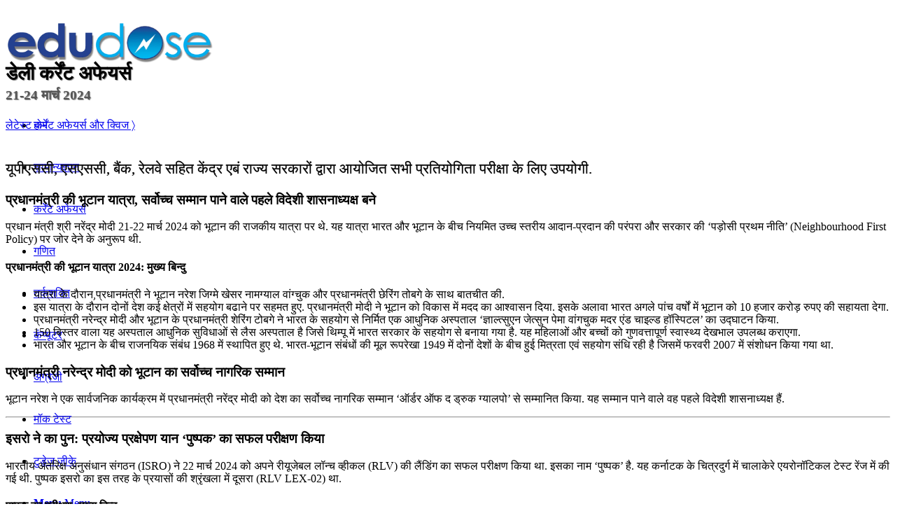

--- FILE ---
content_type: text/html; charset=UTF-8
request_url: https://current-affairs.edudose.com/2024/03/daily-current-affairs-24-march-2024/
body_size: 32988
content:
<!DOCTYPE html><html lang="en-US" class="html_stretched responsive av-preloader-disabled  html_header_top html_logo_left html_main_nav_header html_menu_right html_custom html_header_sticky_disabled html_header_shrinking_disabled html_mobile_menu_tablet html_header_searchicon_disabled html_content_align_center html_header_unstick_top_disabled html_header_stretch_disabled html_minimal_header html_minimal_header_shadow html_av-submenu-hidden html_av-submenu-display-click html_av-overlay-full html_av-submenu-noclone html_entry_id_54496 av-cookies-no-cookie-consent av-no-preview av-default-lightbox html_text_menu_active av-mobile-menu-switch-default"><head><script data-no-optimize="1">var litespeed_docref=sessionStorage.getItem("litespeed_docref");litespeed_docref&&(Object.defineProperty(document,"referrer",{get:function(){return litespeed_docref}}),sessionStorage.removeItem("litespeed_docref"));</script> <meta charset="UTF-8" /><meta name="viewport" content="width=device-width, initial-scale=1"><meta name='robots' content='index, follow, max-image-preview:large, max-snippet:-1, max-video-preview:-1' /><style>img:is([sizes="auto" i], [sizes^="auto," i]) { contain-intrinsic-size: 3000px 1500px }</style><title>डेली कर्रेंट अफेयर्स: 21-24 मार्च 2024 - EduDose</title><link rel="canonical" href="https://current-affairs.edudose.com/2024/03/daily-current-affairs-24-march-2024/" /><meta property="og:locale" content="en_US" /><meta property="og:type" content="article" /><meta property="og:title" content="डेली कर्रेंट अफेयर्स: 21-24 मार्च 2024 - EduDose" /><meta property="og:url" content="https://current-affairs.edudose.com/2024/03/daily-current-affairs-24-march-2024/" /><meta property="og:site_name" content="EduDose" /><meta property="article:published_time" content="2024-03-26T03:32:30+00:00" /><meta property="article:modified_time" content="2024-03-26T03:33:51+00:00" /><meta name="author" content="Team EduDose" /><meta name="twitter:card" content="summary_large_image" /><meta name="twitter:label1" content="Written by" /><meta name="twitter:data1" content="Team EduDose" /><meta name="twitter:label2" content="Est. reading time" /><meta name="twitter:data2" content="10 minutes" /> <script type="application/ld+json" class="yoast-schema-graph">{"@context":"https://schema.org","@graph":[{"@type":"Article","@id":"https://current-affairs.edudose.com/2024/03/daily-current-affairs-24-march-2024/#article","isPartOf":{"@id":"https://current-affairs.edudose.com/2024/03/daily-current-affairs-24-march-2024/"},"author":{"name":"Team EduDose","@id":"https://current-affairs.edudose.com/#/schema/person/3996bc901e761e27e2d7b454f1a53356"},"headline":"डेली कर्रेंट अफेयर्स: 21-24 मार्च 2024","datePublished":"2024-03-26T03:32:30+00:00","dateModified":"2024-03-26T03:33:51+00:00","mainEntityOfPage":{"@id":"https://current-affairs.edudose.com/2024/03/daily-current-affairs-24-march-2024/"},"wordCount":1378,"publisher":{"@id":"https://current-affairs.edudose.com/#/schema/person/3996bc901e761e27e2d7b454f1a53356"},"articleSection":["Daily Current Affairs"],"inLanguage":"en-US"},{"@type":"WebPage","@id":"https://current-affairs.edudose.com/2024/03/daily-current-affairs-24-march-2024/","url":"https://current-affairs.edudose.com/2024/03/daily-current-affairs-24-march-2024/","name":"डेली कर्रेंट अफेयर्स: 21-24 मार्च 2024 - EduDose","isPartOf":{"@id":"https://current-affairs.edudose.com/#website"},"datePublished":"2024-03-26T03:32:30+00:00","dateModified":"2024-03-26T03:33:51+00:00","breadcrumb":{"@id":"https://current-affairs.edudose.com/2024/03/daily-current-affairs-24-march-2024/#breadcrumb"},"inLanguage":"en-US","potentialAction":[{"@type":"ReadAction","target":["https://current-affairs.edudose.com/2024/03/daily-current-affairs-24-march-2024/"]}]},{"@type":"BreadcrumbList","@id":"https://current-affairs.edudose.com/2024/03/daily-current-affairs-24-march-2024/#breadcrumb","itemListElement":[{"@type":"ListItem","position":1,"name":"Home","item":"https://current-affairs.edudose.com/"},{"@type":"ListItem","position":2,"name":"डेली कर्रेंट अफेयर्स: 21-24 मार्च 2024"}]},{"@type":"WebSite","@id":"https://current-affairs.edudose.com/#website","url":"https://current-affairs.edudose.com/","name":"EduDose","description":"Current Affairs for Competitive Exams in Hindi","publisher":{"@id":"https://current-affairs.edudose.com/#/schema/person/3996bc901e761e27e2d7b454f1a53356"},"potentialAction":[{"@type":"SearchAction","target":{"@type":"EntryPoint","urlTemplate":"https://current-affairs.edudose.com/?s={search_term_string}"},"query-input":{"@type":"PropertyValueSpecification","valueRequired":true,"valueName":"search_term_string"}}],"inLanguage":"en-US"},{"@type":["Person","Organization"],"@id":"https://current-affairs.edudose.com/#/schema/person/3996bc901e761e27e2d7b454f1a53356","name":"Team EduDose","image":{"@type":"ImageObject","inLanguage":"en-US","@id":"https://current-affairs.edudose.com/#/schema/person/image/","url":"https://current-affairs.edudose.com/wp-content/uploads/2017/09/Facebook-profile-image-e1506184838160.png","contentUrl":"https://current-affairs.edudose.com/wp-content/uploads/2017/09/Facebook-profile-image-e1506184838160.png","width":450,"height":434,"caption":"Team EduDose"},"logo":{"@id":"https://current-affairs.edudose.com/#/schema/person/image/"},"sameAs":["AanyaMohan"],"url":"https://current-affairs.edudose.com/author/team-edudose/"}]}</script> <link rel='dns-prefetch' href='//www.googletagmanager.com' /><link rel='dns-prefetch' href='//pagead2.googlesyndication.com' /><link rel='dns-prefetch' href='//fundingchoicesmessages.google.com' /><link rel="alternate" type="application/rss+xml" title="EduDose &raquo; Feed" href="https://current-affairs.edudose.com/feed/" /><link rel="alternate" type="application/rss+xml" title="EduDose &raquo; Comments Feed" href="https://current-affairs.edudose.com/comments/feed/" /> <script type="litespeed/javascript">(function(){var html=document.getElementsByTagName('html')[0];var cookie_check=html.className.indexOf('av-cookies-needs-opt-in')>=0||html.className.indexOf('av-cookies-can-opt-out')>=0;var allow_continue=!0;var silent_accept_cookie=html.className.indexOf('av-cookies-user-silent-accept')>=0;if(cookie_check&&!silent_accept_cookie){if(!document.cookie.match(/aviaCookieConsent/)||html.className.indexOf('av-cookies-session-refused')>=0){allow_continue=!1}else{if(!document.cookie.match(/aviaPrivacyRefuseCookiesHideBar/)){allow_continue=!1}else if(!document.cookie.match(/aviaPrivacyEssentialCookiesEnabled/)){allow_continue=!1}else if(document.cookie.match(/aviaPrivacyGoogleWebfontsDisabled/)){allow_continue=!1}}}
if(allow_continue){var f=document.createElement('link');f.type='text/css';f.rel='stylesheet';f.href='https://fonts.googleapis.com/css?family=Open+Sans:400,600&display=auto';f.id='avia-google-webfont';document.getElementsByTagName('head')[0].appendChild(f)}})()</script> <link data-optimized="2" rel="stylesheet" href="https://current-affairs.edudose.com/wp-content/litespeed/css/6a84cd5ba85f2784b5c3b93af2e988e0.css?ver=25325" /><style id='global-styles-inline-css' type='text/css'>:root{--wp--preset--aspect-ratio--square: 1;--wp--preset--aspect-ratio--4-3: 4/3;--wp--preset--aspect-ratio--3-4: 3/4;--wp--preset--aspect-ratio--3-2: 3/2;--wp--preset--aspect-ratio--2-3: 2/3;--wp--preset--aspect-ratio--16-9: 16/9;--wp--preset--aspect-ratio--9-16: 9/16;--wp--preset--color--black: #000000;--wp--preset--color--cyan-bluish-gray: #abb8c3;--wp--preset--color--white: #ffffff;--wp--preset--color--pale-pink: #f78da7;--wp--preset--color--vivid-red: #cf2e2e;--wp--preset--color--luminous-vivid-orange: #ff6900;--wp--preset--color--luminous-vivid-amber: #fcb900;--wp--preset--color--light-green-cyan: #7bdcb5;--wp--preset--color--vivid-green-cyan: #00d084;--wp--preset--color--pale-cyan-blue: #8ed1fc;--wp--preset--color--vivid-cyan-blue: #0693e3;--wp--preset--color--vivid-purple: #9b51e0;--wp--preset--color--metallic-red: #b02b2c;--wp--preset--color--maximum-yellow-red: #edae44;--wp--preset--color--yellow-sun: #eeee22;--wp--preset--color--palm-leaf: #83a846;--wp--preset--color--aero: #7bb0e7;--wp--preset--color--old-lavender: #745f7e;--wp--preset--color--steel-teal: #5f8789;--wp--preset--color--raspberry-pink: #d65799;--wp--preset--color--medium-turquoise: #4ecac2;--wp--preset--gradient--vivid-cyan-blue-to-vivid-purple: linear-gradient(135deg,rgba(6,147,227,1) 0%,rgb(155,81,224) 100%);--wp--preset--gradient--light-green-cyan-to-vivid-green-cyan: linear-gradient(135deg,rgb(122,220,180) 0%,rgb(0,208,130) 100%);--wp--preset--gradient--luminous-vivid-amber-to-luminous-vivid-orange: linear-gradient(135deg,rgba(252,185,0,1) 0%,rgba(255,105,0,1) 100%);--wp--preset--gradient--luminous-vivid-orange-to-vivid-red: linear-gradient(135deg,rgba(255,105,0,1) 0%,rgb(207,46,46) 100%);--wp--preset--gradient--very-light-gray-to-cyan-bluish-gray: linear-gradient(135deg,rgb(238,238,238) 0%,rgb(169,184,195) 100%);--wp--preset--gradient--cool-to-warm-spectrum: linear-gradient(135deg,rgb(74,234,220) 0%,rgb(151,120,209) 20%,rgb(207,42,186) 40%,rgb(238,44,130) 60%,rgb(251,105,98) 80%,rgb(254,248,76) 100%);--wp--preset--gradient--blush-light-purple: linear-gradient(135deg,rgb(255,206,236) 0%,rgb(152,150,240) 100%);--wp--preset--gradient--blush-bordeaux: linear-gradient(135deg,rgb(254,205,165) 0%,rgb(254,45,45) 50%,rgb(107,0,62) 100%);--wp--preset--gradient--luminous-dusk: linear-gradient(135deg,rgb(255,203,112) 0%,rgb(199,81,192) 50%,rgb(65,88,208) 100%);--wp--preset--gradient--pale-ocean: linear-gradient(135deg,rgb(255,245,203) 0%,rgb(182,227,212) 50%,rgb(51,167,181) 100%);--wp--preset--gradient--electric-grass: linear-gradient(135deg,rgb(202,248,128) 0%,rgb(113,206,126) 100%);--wp--preset--gradient--midnight: linear-gradient(135deg,rgb(2,3,129) 0%,rgb(40,116,252) 100%);--wp--preset--font-size--small: 1rem;--wp--preset--font-size--medium: 1.125rem;--wp--preset--font-size--large: 1.75rem;--wp--preset--font-size--x-large: clamp(1.75rem, 3vw, 2.25rem);--wp--preset--spacing--20: 0.44rem;--wp--preset--spacing--30: 0.67rem;--wp--preset--spacing--40: 1rem;--wp--preset--spacing--50: 1.5rem;--wp--preset--spacing--60: 2.25rem;--wp--preset--spacing--70: 3.38rem;--wp--preset--spacing--80: 5.06rem;--wp--preset--shadow--natural: 6px 6px 9px rgba(0, 0, 0, 0.2);--wp--preset--shadow--deep: 12px 12px 50px rgba(0, 0, 0, 0.4);--wp--preset--shadow--sharp: 6px 6px 0px rgba(0, 0, 0, 0.2);--wp--preset--shadow--outlined: 6px 6px 0px -3px rgba(255, 255, 255, 1), 6px 6px rgba(0, 0, 0, 1);--wp--preset--shadow--crisp: 6px 6px 0px rgba(0, 0, 0, 1);}:root { --wp--style--global--content-size: 800px;--wp--style--global--wide-size: 1130px; }:where(body) { margin: 0; }.wp-site-blocks > .alignleft { float: left; margin-right: 2em; }.wp-site-blocks > .alignright { float: right; margin-left: 2em; }.wp-site-blocks > .aligncenter { justify-content: center; margin-left: auto; margin-right: auto; }:where(.is-layout-flex){gap: 0.5em;}:where(.is-layout-grid){gap: 0.5em;}.is-layout-flow > .alignleft{float: left;margin-inline-start: 0;margin-inline-end: 2em;}.is-layout-flow > .alignright{float: right;margin-inline-start: 2em;margin-inline-end: 0;}.is-layout-flow > .aligncenter{margin-left: auto !important;margin-right: auto !important;}.is-layout-constrained > .alignleft{float: left;margin-inline-start: 0;margin-inline-end: 2em;}.is-layout-constrained > .alignright{float: right;margin-inline-start: 2em;margin-inline-end: 0;}.is-layout-constrained > .aligncenter{margin-left: auto !important;margin-right: auto !important;}.is-layout-constrained > :where(:not(.alignleft):not(.alignright):not(.alignfull)){max-width: var(--wp--style--global--content-size);margin-left: auto !important;margin-right: auto !important;}.is-layout-constrained > .alignwide{max-width: var(--wp--style--global--wide-size);}body .is-layout-flex{display: flex;}.is-layout-flex{flex-wrap: wrap;align-items: center;}.is-layout-flex > :is(*, div){margin: 0;}body .is-layout-grid{display: grid;}.is-layout-grid > :is(*, div){margin: 0;}body{padding-top: 0px;padding-right: 0px;padding-bottom: 0px;padding-left: 0px;}a:where(:not(.wp-element-button)){text-decoration: underline;}:root :where(.wp-element-button, .wp-block-button__link){background-color: #32373c;border-width: 0;color: #fff;font-family: inherit;font-size: inherit;line-height: inherit;padding: calc(0.667em + 2px) calc(1.333em + 2px);text-decoration: none;}.has-black-color{color: var(--wp--preset--color--black) !important;}.has-cyan-bluish-gray-color{color: var(--wp--preset--color--cyan-bluish-gray) !important;}.has-white-color{color: var(--wp--preset--color--white) !important;}.has-pale-pink-color{color: var(--wp--preset--color--pale-pink) !important;}.has-vivid-red-color{color: var(--wp--preset--color--vivid-red) !important;}.has-luminous-vivid-orange-color{color: var(--wp--preset--color--luminous-vivid-orange) !important;}.has-luminous-vivid-amber-color{color: var(--wp--preset--color--luminous-vivid-amber) !important;}.has-light-green-cyan-color{color: var(--wp--preset--color--light-green-cyan) !important;}.has-vivid-green-cyan-color{color: var(--wp--preset--color--vivid-green-cyan) !important;}.has-pale-cyan-blue-color{color: var(--wp--preset--color--pale-cyan-blue) !important;}.has-vivid-cyan-blue-color{color: var(--wp--preset--color--vivid-cyan-blue) !important;}.has-vivid-purple-color{color: var(--wp--preset--color--vivid-purple) !important;}.has-metallic-red-color{color: var(--wp--preset--color--metallic-red) !important;}.has-maximum-yellow-red-color{color: var(--wp--preset--color--maximum-yellow-red) !important;}.has-yellow-sun-color{color: var(--wp--preset--color--yellow-sun) !important;}.has-palm-leaf-color{color: var(--wp--preset--color--palm-leaf) !important;}.has-aero-color{color: var(--wp--preset--color--aero) !important;}.has-old-lavender-color{color: var(--wp--preset--color--old-lavender) !important;}.has-steel-teal-color{color: var(--wp--preset--color--steel-teal) !important;}.has-raspberry-pink-color{color: var(--wp--preset--color--raspberry-pink) !important;}.has-medium-turquoise-color{color: var(--wp--preset--color--medium-turquoise) !important;}.has-black-background-color{background-color: var(--wp--preset--color--black) !important;}.has-cyan-bluish-gray-background-color{background-color: var(--wp--preset--color--cyan-bluish-gray) !important;}.has-white-background-color{background-color: var(--wp--preset--color--white) !important;}.has-pale-pink-background-color{background-color: var(--wp--preset--color--pale-pink) !important;}.has-vivid-red-background-color{background-color: var(--wp--preset--color--vivid-red) !important;}.has-luminous-vivid-orange-background-color{background-color: var(--wp--preset--color--luminous-vivid-orange) !important;}.has-luminous-vivid-amber-background-color{background-color: var(--wp--preset--color--luminous-vivid-amber) !important;}.has-light-green-cyan-background-color{background-color: var(--wp--preset--color--light-green-cyan) !important;}.has-vivid-green-cyan-background-color{background-color: var(--wp--preset--color--vivid-green-cyan) !important;}.has-pale-cyan-blue-background-color{background-color: var(--wp--preset--color--pale-cyan-blue) !important;}.has-vivid-cyan-blue-background-color{background-color: var(--wp--preset--color--vivid-cyan-blue) !important;}.has-vivid-purple-background-color{background-color: var(--wp--preset--color--vivid-purple) !important;}.has-metallic-red-background-color{background-color: var(--wp--preset--color--metallic-red) !important;}.has-maximum-yellow-red-background-color{background-color: var(--wp--preset--color--maximum-yellow-red) !important;}.has-yellow-sun-background-color{background-color: var(--wp--preset--color--yellow-sun) !important;}.has-palm-leaf-background-color{background-color: var(--wp--preset--color--palm-leaf) !important;}.has-aero-background-color{background-color: var(--wp--preset--color--aero) !important;}.has-old-lavender-background-color{background-color: var(--wp--preset--color--old-lavender) !important;}.has-steel-teal-background-color{background-color: var(--wp--preset--color--steel-teal) !important;}.has-raspberry-pink-background-color{background-color: var(--wp--preset--color--raspberry-pink) !important;}.has-medium-turquoise-background-color{background-color: var(--wp--preset--color--medium-turquoise) !important;}.has-black-border-color{border-color: var(--wp--preset--color--black) !important;}.has-cyan-bluish-gray-border-color{border-color: var(--wp--preset--color--cyan-bluish-gray) !important;}.has-white-border-color{border-color: var(--wp--preset--color--white) !important;}.has-pale-pink-border-color{border-color: var(--wp--preset--color--pale-pink) !important;}.has-vivid-red-border-color{border-color: var(--wp--preset--color--vivid-red) !important;}.has-luminous-vivid-orange-border-color{border-color: var(--wp--preset--color--luminous-vivid-orange) !important;}.has-luminous-vivid-amber-border-color{border-color: var(--wp--preset--color--luminous-vivid-amber) !important;}.has-light-green-cyan-border-color{border-color: var(--wp--preset--color--light-green-cyan) !important;}.has-vivid-green-cyan-border-color{border-color: var(--wp--preset--color--vivid-green-cyan) !important;}.has-pale-cyan-blue-border-color{border-color: var(--wp--preset--color--pale-cyan-blue) !important;}.has-vivid-cyan-blue-border-color{border-color: var(--wp--preset--color--vivid-cyan-blue) !important;}.has-vivid-purple-border-color{border-color: var(--wp--preset--color--vivid-purple) !important;}.has-metallic-red-border-color{border-color: var(--wp--preset--color--metallic-red) !important;}.has-maximum-yellow-red-border-color{border-color: var(--wp--preset--color--maximum-yellow-red) !important;}.has-yellow-sun-border-color{border-color: var(--wp--preset--color--yellow-sun) !important;}.has-palm-leaf-border-color{border-color: var(--wp--preset--color--palm-leaf) !important;}.has-aero-border-color{border-color: var(--wp--preset--color--aero) !important;}.has-old-lavender-border-color{border-color: var(--wp--preset--color--old-lavender) !important;}.has-steel-teal-border-color{border-color: var(--wp--preset--color--steel-teal) !important;}.has-raspberry-pink-border-color{border-color: var(--wp--preset--color--raspberry-pink) !important;}.has-medium-turquoise-border-color{border-color: var(--wp--preset--color--medium-turquoise) !important;}.has-vivid-cyan-blue-to-vivid-purple-gradient-background{background: var(--wp--preset--gradient--vivid-cyan-blue-to-vivid-purple) !important;}.has-light-green-cyan-to-vivid-green-cyan-gradient-background{background: var(--wp--preset--gradient--light-green-cyan-to-vivid-green-cyan) !important;}.has-luminous-vivid-amber-to-luminous-vivid-orange-gradient-background{background: var(--wp--preset--gradient--luminous-vivid-amber-to-luminous-vivid-orange) !important;}.has-luminous-vivid-orange-to-vivid-red-gradient-background{background: var(--wp--preset--gradient--luminous-vivid-orange-to-vivid-red) !important;}.has-very-light-gray-to-cyan-bluish-gray-gradient-background{background: var(--wp--preset--gradient--very-light-gray-to-cyan-bluish-gray) !important;}.has-cool-to-warm-spectrum-gradient-background{background: var(--wp--preset--gradient--cool-to-warm-spectrum) !important;}.has-blush-light-purple-gradient-background{background: var(--wp--preset--gradient--blush-light-purple) !important;}.has-blush-bordeaux-gradient-background{background: var(--wp--preset--gradient--blush-bordeaux) !important;}.has-luminous-dusk-gradient-background{background: var(--wp--preset--gradient--luminous-dusk) !important;}.has-pale-ocean-gradient-background{background: var(--wp--preset--gradient--pale-ocean) !important;}.has-electric-grass-gradient-background{background: var(--wp--preset--gradient--electric-grass) !important;}.has-midnight-gradient-background{background: var(--wp--preset--gradient--midnight) !important;}.has-small-font-size{font-size: var(--wp--preset--font-size--small) !important;}.has-medium-font-size{font-size: var(--wp--preset--font-size--medium) !important;}.has-large-font-size{font-size: var(--wp--preset--font-size--large) !important;}.has-x-large-font-size{font-size: var(--wp--preset--font-size--x-large) !important;}
:where(.wp-block-post-template.is-layout-flex){gap: 1.25em;}:where(.wp-block-post-template.is-layout-grid){gap: 1.25em;}
:where(.wp-block-columns.is-layout-flex){gap: 2em;}:where(.wp-block-columns.is-layout-grid){gap: 2em;}
:root :where(.wp-block-pullquote){font-size: 1.5em;line-height: 1.6;}</style> <script type="litespeed/javascript" data-src="https://current-affairs.edudose.com/wp-includes/js/jquery/jquery.min.js" id="jquery-core-js"></script> 
 <script type="litespeed/javascript" data-src="https://www.googletagmanager.com/gtag/js?id=GT-WV8XHW2" id="google_gtagjs-js"></script> <script id="google_gtagjs-js-after" type="litespeed/javascript">window.dataLayer=window.dataLayer||[];function gtag(){dataLayer.push(arguments)}
gtag("set","linker",{"domains":["current-affairs.edudose.com"]});gtag("js",new Date());gtag("set","developer_id.dZTNiMT",!0);gtag("config","GT-WV8XHW2")</script> <link rel="https://api.w.org/" href="https://current-affairs.edudose.com/wp-json/" /><link rel="alternate" title="JSON" type="application/json" href="https://current-affairs.edudose.com/wp-json/wp/v2/posts/54496" /><link rel="EditURI" type="application/rsd+xml" title="RSD" href="https://current-affairs.edudose.com/xmlrpc.php?rsd" /><meta name="generator" content="WordPress 6.8.3" /><link rel='shortlink' href='https://current-affairs.edudose.com/?p=54496' /><link rel="alternate" title="oEmbed (JSON)" type="application/json+oembed" href="https://current-affairs.edudose.com/wp-json/oembed/1.0/embed?url=https%3A%2F%2Fcurrent-affairs.edudose.com%2F2024%2F03%2Fdaily-current-affairs-24-march-2024%2F" /><link rel="alternate" title="oEmbed (XML)" type="text/xml+oembed" href="https://current-affairs.edudose.com/wp-json/oembed/1.0/embed?url=https%3A%2F%2Fcurrent-affairs.edudose.com%2F2024%2F03%2Fdaily-current-affairs-24-march-2024%2F&#038;format=xml" /><meta name="generator" content="Site Kit by Google 1.165.0" /><link rel="icon" href="https://www.edudose.com/wp-content/uploads/2014/05/febicon.png" type="image/png">
<!--[if lt IE 9]><script src="https://current-affairs.edudose.com/wp-content/themes/enfold/js/html5shiv.js"></script><![endif]--><link rel="profile" href="https://gmpg.org/xfn/11" /><link rel="alternate" type="application/rss+xml" title="EduDose RSS2 Feed" href="https://current-affairs.edudose.com/feed/" /><link rel="pingback" href="https://current-affairs.edudose.com/xmlrpc.php" /><style type='text/css' media='screen'>#top #header_main > .container, #top #header_main > .container .main_menu  .av-main-nav > li > a, #top #header_main #menu-item-shop .cart_dropdown_link{ height:60px; line-height: 60px; }
 .html_top_nav_header .av-logo-container{ height:60px;  }
 .html_header_top.html_header_sticky #top #wrap_all #main{ padding-top:60px; }</style><meta name="google-adsense-platform-account" content="ca-host-pub-2644536267352236"><meta name="google-adsense-platform-domain" content="sitekit.withgoogle.com"> <script type="litespeed/javascript" data-src="https://pagead2.googlesyndication.com/pagead/js/adsbygoogle.js?client=ca-pub-2003008971433996&amp;host=ca-host-pub-2644536267352236" crossorigin="anonymous"></script> <style type="text/css">@font-face {font-family: 'entypo-fontello-enfold'; font-weight: normal; font-style: normal; font-display: auto;
		src: url('https://current-affairs.edudose.com/wp-content/themes/enfold/config-templatebuilder/avia-template-builder/assets/fonts/entypo-fontello-enfold/entypo-fontello-enfold.woff2') format('woff2'),
		url('https://current-affairs.edudose.com/wp-content/themes/enfold/config-templatebuilder/avia-template-builder/assets/fonts/entypo-fontello-enfold/entypo-fontello-enfold.woff') format('woff'),
		url('https://current-affairs.edudose.com/wp-content/themes/enfold/config-templatebuilder/avia-template-builder/assets/fonts/entypo-fontello-enfold/entypo-fontello-enfold.ttf') format('truetype'),
		url('https://current-affairs.edudose.com/wp-content/themes/enfold/config-templatebuilder/avia-template-builder/assets/fonts/entypo-fontello-enfold/entypo-fontello-enfold.svg#entypo-fontello-enfold') format('svg'),
		url('https://current-affairs.edudose.com/wp-content/themes/enfold/config-templatebuilder/avia-template-builder/assets/fonts/entypo-fontello-enfold/entypo-fontello-enfold.eot'),
		url('https://current-affairs.edudose.com/wp-content/themes/enfold/config-templatebuilder/avia-template-builder/assets/fonts/entypo-fontello-enfold/entypo-fontello-enfold.eot?#iefix') format('embedded-opentype');
		}

		#top .avia-font-entypo-fontello-enfold, body .avia-font-entypo-fontello-enfold, html body [data-av_iconfont='entypo-fontello-enfold']:before{ font-family: 'entypo-fontello-enfold'; }
		
		@font-face {font-family: 'entypo-fontello'; font-weight: normal; font-style: normal; font-display: auto;
		src: url('https://current-affairs.edudose.com/wp-content/themes/enfold/config-templatebuilder/avia-template-builder/assets/fonts/entypo-fontello/entypo-fontello.woff2') format('woff2'),
		url('https://current-affairs.edudose.com/wp-content/themes/enfold/config-templatebuilder/avia-template-builder/assets/fonts/entypo-fontello/entypo-fontello.woff') format('woff'),
		url('https://current-affairs.edudose.com/wp-content/themes/enfold/config-templatebuilder/avia-template-builder/assets/fonts/entypo-fontello/entypo-fontello.ttf') format('truetype'),
		url('https://current-affairs.edudose.com/wp-content/themes/enfold/config-templatebuilder/avia-template-builder/assets/fonts/entypo-fontello/entypo-fontello.svg#entypo-fontello') format('svg'),
		url('https://current-affairs.edudose.com/wp-content/themes/enfold/config-templatebuilder/avia-template-builder/assets/fonts/entypo-fontello/entypo-fontello.eot'),
		url('https://current-affairs.edudose.com/wp-content/themes/enfold/config-templatebuilder/avia-template-builder/assets/fonts/entypo-fontello/entypo-fontello.eot?#iefix') format('embedded-opentype');
		}

		#top .avia-font-entypo-fontello, body .avia-font-entypo-fontello, html body [data-av_iconfont='entypo-fontello']:before{ font-family: 'entypo-fontello'; }</style></head><body id="top" class="wp-singular post-template-default single single-post postid-54496 single-format-standard wp-theme-enfold wp-child-theme-enfold-child stretched no_sidebar_border avia-mobile-no-animations rtl_columns av-curtain-numeric open_sans  post-type-post category-daily-current-affairs avia-responsive-images-support" itemscope="itemscope" itemtype="https://schema.org/WebPage" ><div id='wrap_all'><header id='header' class='all_colors header_color light_bg_color  av_header_top av_logo_left av_main_nav_header av_menu_right av_custom av_header_sticky_disabled av_header_shrinking_disabled av_header_stretch_disabled av_mobile_menu_tablet av_header_searchicon_disabled av_header_unstick_top_disabled av_seperator_small_border av_minimal_header av_minimal_header_shadow av_bottom_nav_disabled ' aria-label="Header" data-av_shrink_factor='50' role="banner" itemscope="itemscope" itemtype="https://schema.org/WPHeader" ><div  id='header_main' class='container_wrap container_wrap_logo'><div class='container av-logo-container'><div class='inner-container'><span class='logo avia-standard-logo'><a href='https://current-affairs.edudose.com/' class='' aria-label='EduDose' ><img data-lazyloaded="1" src="[data-uri]" data-src="https://www.edudose.com/wp-content/uploads/2014/05/Logo.png" height="100" width="300" alt='EduDose' title='' /></a></span><nav class='main_menu' data-selectname='Select a page'  role="navigation" itemscope="itemscope" itemtype="https://schema.org/SiteNavigationElement" ><div class="avia-menu av-main-nav-wrap"><ul role="menu" class="menu av-main-nav" id="avia-menu"><li role="menuitem" id="menu-item-38513" class="menu-item menu-item-type-custom menu-item-object-custom menu-item-top-level menu-item-top-level-1"><a href="https://hindi.edudose.com" itemprop="url" tabindex="0"><span class="avia-bullet"></span><span class="avia-menu-text">होम</span><span class="avia-menu-fx"><span class="avia-arrow-wrap"><span class="avia-arrow"></span></span></span></a></li><li role="menuitem" id="menu-item-38514" class="menu-item menu-item-type-custom menu-item-object-custom menu-item-mega-parent  menu-item-top-level menu-item-top-level-2"><a href="https://hindi.edudose.com/gk/" itemprop="url" tabindex="0"><span class="avia-bullet"></span><span class="avia-menu-text">सामान्यज्ञान</span><span class="avia-menu-fx"><span class="avia-arrow-wrap"><span class="avia-arrow"></span></span></span></a></li><li role="menuitem" id="menu-item-22503" class="menu-item menu-item-type-post_type menu-item-object-page menu-item-home menu-item-top-level menu-item-top-level-3"><a href="https://current-affairs.edudose.com/" itemprop="url" tabindex="0"><span class="avia-bullet"></span><span class="avia-menu-text">कर्रेंट अफेयर्स</span><span class="avia-menu-fx"><span class="avia-arrow-wrap"><span class="avia-arrow"></span></span></span></a></li><li role="menuitem" id="menu-item-38515" class="menu-item menu-item-type-custom menu-item-object-custom menu-item-top-level menu-item-top-level-4"><a href="https://hindi.edudose.com/maths/" itemprop="url" tabindex="0"><span class="avia-bullet"></span><span class="avia-menu-text">गणित</span><span class="avia-menu-fx"><span class="avia-arrow-wrap"><span class="avia-arrow"></span></span></span></a></li><li role="menuitem" id="menu-item-38516" class="menu-item menu-item-type-custom menu-item-object-custom menu-item-top-level menu-item-top-level-5"><a href="https://hindi.edudose.com/reasoning/" itemprop="url" tabindex="0"><span class="avia-bullet"></span><span class="avia-menu-text">तर्कशक्ति</span><span class="avia-menu-fx"><span class="avia-arrow-wrap"><span class="avia-arrow"></span></span></span></a></li><li role="menuitem" id="menu-item-38517" class="menu-item menu-item-type-custom menu-item-object-custom menu-item-top-level menu-item-top-level-6"><a href="https://hindi.edudose.com/computer/" itemprop="url" tabindex="0"><span class="avia-bullet"></span><span class="avia-menu-text">कंप्यूटर</span><span class="avia-menu-fx"><span class="avia-arrow-wrap"><span class="avia-arrow"></span></span></span></a></li><li role="menuitem" id="menu-item-19854" class="menu-item menu-item-type-custom menu-item-object-custom menu-item-top-level menu-item-top-level-7"><a href="https://www.edudose.com/english/" itemprop="url" tabindex="0"><span class="avia-bullet"></span><span class="avia-menu-text">अंग्रेजी</span><span class="avia-menu-fx"><span class="avia-arrow-wrap"><span class="avia-arrow"></span></span></span></a></li><li role="menuitem" id="menu-item-38518" class="menu-item menu-item-type-custom menu-item-object-custom menu-item-top-level menu-item-top-level-8"><a href="https://hindi.edudose.com/online-test-series/" itemprop="url" tabindex="0"><span class="avia-bullet"></span><span class="avia-menu-text">मॉक टेस्ट</span><span class="avia-menu-fx"><span class="avia-arrow-wrap"><span class="avia-arrow"></span></span></span></a></li><li role="menuitem" id="menu-item-38520" class="menu-item menu-item-type-custom menu-item-object-custom menu-item-top-level menu-item-top-level-9"><a href="https://hindi.edudose.com/gk/todays-gk-test/" itemprop="url" tabindex="0"><span class="avia-bullet"></span><span class="avia-menu-text">टुडेज जीके</span><span class="avia-menu-fx"><span class="avia-arrow-wrap"><span class="avia-arrow"></span></span></span></a></li><li class="av-burger-menu-main menu-item-avia-special " role="menuitem">
<a href="#" aria-label="Menu" aria-hidden="false">
<span class="av-hamburger av-hamburger--spin av-js-hamburger">
<span class="av-hamburger-box">
<span class="av-hamburger-inner"></span>
<strong>Menu</strong>
</span>
</span>
<span class="avia_hidden_link_text">Menu</span>
</a></li></ul></div></nav></div></div></div><div class="header_bg"></div></header><div id='main' class='all_colors' data-scroll-offset='0'><div id='av_section_1'  class='avia-section av-66qnfog-9b530d987ffc05d502244e0f03c5b67c main_color avia-section-default avia-no-border-styling  avia-builder-el-0  el_before_av_one_full  avia-builder-el-first  avia-bg-style-scroll container_wrap sidebar_right'  ><div class='container av-section-cont-open' ><main  role="main" itemscope="itemscope" itemtype="https://schema.org/Blog"  class='template-page content  av-content-small alpha units'><div class='post-entry post-entry-type-page post-entry-54496'><div class='entry-content-wrapper clearfix'><div  class='flex_column av-5vq2lmo-7eee0f28f0c6c2d737aaf2db0ca912be av_one_full  avia-builder-el-1  el_before_av_one_full  avia-builder-el-first  ed-ca-column-11 first flex_column_div av-zero-column-padding  '     ></div><div  class='flex_column av-4rsnrts-518ca35b58cab7bef57cd9db966424e2 av_one_full  avia-builder-el-3  el_after_av_one_full  avia-builder-el-last  ed-ca-column-12 first flex_column_div av-zero-column-padding  column-top-margin'     ><section  class='av_textblock_section av-lu7tex77-7270b21d393118dea4a302b33df2307b '   itemscope="itemscope" itemtype="https://schema.org/BlogPosting" itemprop="blogPost" ><div class='avia_textblock'  itemprop="text" ><h1 style="text-shadow: grey 1px 1px 1px; font-size: 28px; line-height: 28px; text-align: left; border: 0px solid #ffcc00; padding: 10 5 10;">डेली कर्रेंट अफेयर्स<br />
<span style="color: #555555; line-height: 14px; border-bottom: px solid #ffcc00;"><small><small>21-24 मार्च 2024</small></small></span></h1><div  class='avia-button-wrap avia-button-center  avia-builder-el-5  avia-builder-el-no-sibling  ed-custom-height-be'><a href='https://current-affairs.edudose.com/latest/' class='avia-color-theme-color avia-button avia-button-fullwidth av-g3zif4-cf3e7cce720a0bf56b03a9fa7713b0dc avia-icon_select-yes-left-icon avia-color-theme-color'   aria-label="लेटेस्ट कर्रेंट अफेयर्स और क्विज 〉"><span class='avia_button_icon avia_button_icon_left avia-iconfont avia-font-entypo-fontello' data-av_icon='' data-av_iconfont='entypo-fontello' ></span><span class='avia_iconbox_title' >लेटेस्ट कर्रेंट अफेयर्स और क्विज 〉</span><span class='avia_button_background avia-button avia-button-fullwidth avia-color-theme-color-highlight'></span></a></div></div></section><div  class='avia-builder-widget-area clearfix  avia-builder-el-6  el_after_av_textblock  avia-builder-el-last '><div id="custom_html-90" class="widget_text widget clearfix widget_custom_html"><div class="textwidget custom-html-widget"><style type="text/css" data-created_by="avia_inline_auto" id="style-css-av-av_hr-ab5aa758ccb11babe0e299b66bcf360e">#top .hr.hr-invisible.av-av_hr-ab5aa758ccb11babe0e299b66bcf360e{
height:20px;
}</style><div  class='hr av-av_hr-ab5aa758ccb11babe0e299b66bcf360e hr-invisible'><span class='hr-inner '><span class="hr-inner-style"></span></span></div><h2 style="text-align: left; line-height: 30px; color: #000000; font-size: 21px; font-weight: 400; text-shadow: 0px 0px 1px grey;">यूपीएससी, एसएससी, बैंक, रेलवे सहित केंद्र एबं राज्य सरकारों द्वारा आयोजित सभी प्रतियोगिता परीक्षा के लिए उपयोगी.</h2></div></div></div></div></div></div></main></div></div><div id='after_section_1'  class='main_color av_default_container_wrap container_wrap sidebar_right'  ><div class='container av-section-cont-open' ><div class='template-page content  av-content-small alpha units'><div class='post-entry post-entry-type-page post-entry-54496'><div class='entry-content-wrapper clearfix'><div  class='flex_column av-3ap3buo-50ae839563966083ae1b9d35244d09e0 av_one_full  avia-builder-el-7  el_after_av_section  el_before_av_sidebar  avia-builder-el-first  ed-ca-column-13a first flex_column_div av-zero-column-padding  '     ><section  class='av_textblock_section av-lu7tgtus-daec9237b40208554350dd4e26abb180 '   itemscope="itemscope" itemtype="https://schema.org/BlogPosting" itemprop="blogPost" ><div class='avia_textblock'  itemprop="text" ><h3>प्रधानमंत्री की भूटान यात्रा, सर्वोच्च सम्मान पाने वाले पहले विदेशी शासनाध्यक्ष बने</h3><p>प्रधान मंत्री श्री नरेंद्र मोदी 21-22 मार्च 2024 को भूटान की राजकीय यात्रा पर थे. यह यात्रा भारत और भूटान के बीच नियमित उच्च स्तरीय आदान-प्रदान की परंपरा और सरकार की ‘पड़ोसी प्रथम नीति’ (Neighbourhood First Policy) पर जोर देने के अनुरूप थी.</p><h4>प्रधानमंत्री की भूटान यात्रा 2024: मुख्य बिन्दु</h4><ul><li>​यात्रा के दौरान,प्रधानमंत्री ने भूटान नरेश जिग्‍मे खेसर नामग्‍याल वांग्‍चुक और प्रधानमंत्री छेरिंग तोबगे के साथ बातचीत की.</li><li>इस यात्रा के दौरान दोनों देश कई क्षेत्रों में सहयोग बढाने पर सहमत हुए. प्रधानमंत्री मोदी ने भूटान को विकास में मदद का आश्वासन दिया. इसके अलावा भारत अगले पांच वर्षों में भूटान को 10 हजार करोड़ रुपए की सहायता देगा.</li><li>प्रधानमंत्री नरेन्द्र मोदी और भूटान के प्रधानमंत्री शेरिंग टोबगे ने भारत के सहयोग से निर्मित एक आधुनिक अस्पताल ‘ज्ञाल्त्सुएन जेत्सुन पेमा वांगचुक मदर एंड चाइल्ड हॉस्पिटल’ का उद्घाटन किया.</li><li>150 बिस्तर वाला यह अस्पताल आधुनिक सुविधाओं से लैस अस्पताल है जिसे थिम्पू में भारत सरकार के सहयोग से बनाया गया है. यह महिलाओं और बच्चों को गुणवत्तापूर्ण स्वास्थ्य देखभाल उपलब्ध कराएगा.</li><li>भारत और भूटान के बीच राजनयिक संबंध 1968 में स्थापित हुए थे. भारत-भूटान संबंधों की मूल रूपरेखा 1949 में दोनों देशों के बीच हुई मित्रता एवं सहयोग संधि रही है जिसमें फरवरी 2007 में संशोधन किया गया था.</li></ul><h3>प्रधानमंत्री नरेन्द्र मोदी को भूटान का सर्वोच्च नागरिक सम्मान</h3><p>भूटान नरेश ने एक सार्वजनिक कार्यक्रम में प्रधानमंत्री नरेंद्र मोदी को देश का सर्वोच्च नागरिक सम्मान ‘ऑर्डर ऑफ द ड्रुक ग्यालपो’ से सम्मानित किया. यह सम्मान पाने वाले वह पहले विदेशी शासनाध्यक्ष हैं.</p></div></section><section  class='av_textblock_section av-lu7tlqsr-b084c3cdecab88aeaf8841b20a394161 '   itemscope="itemscope" itemtype="https://schema.org/BlogPosting" itemprop="blogPost" ><div class='avia_textblock'  itemprop="text" ><hr /><h3>इसरो ने का पुन: प्रयोज्य प्रक्षेपण यान ‘पुष्पक’ का सफल परीक्षण किया</h3><p>भारतीय अंतरिक्ष अनुसंधान संगठन (ISRO) ने 22 मार्च 2024 को अपने रीयूजेबल लॉन्च व्हीकल (RLV) की लैंडिंग का सफल परीक्षण किया था. इसका नाम ‘पुष्पक’ है. यह कर्नाटक के चित्रदुर्ग में चालाकेरे एयरोनॉटिकल टेस्ट रेंज में की गई थी. पुष्पक इसरो का इस तरह के प्रयासों की श्रृंखला में दूसरा (RLV LEX-02) था.</p><h4>पुष्पक का परीक्षण: मुख्य बिन्दु</h4><ul><li>पुष्पक खास तरह का स्पेस शटल है. इसे जटिल युद्धाभ्यास करने, त्रुटियों को ठीक करने और पूरी तरह से स्वायत्त रूप से रनवे पर उतरने के लिए डिज़ाइन किया गया है. पुष्पक परियोजना की अनुमानित लागत 100 करोड़ रुपये (लगभग 13.5 मिलियन डॉलर) है.</li><li>पुष्पक मिशन प्राथमिक उद्देश्य रीयूजेबल (पुनः उपयोग योग्य) प्रक्षेपण यान (लॉन्च व्हीकल) के लिए आवश्यक प्रौद्योगिकियों का विकास करना है, जिससे प्रक्षेपण लागत काम हो सके.</li><li>इस परीक्षण में पुष्पक RLV को भारतीय वायु सेना के चिनूक हेलीकॉप्टर द्वारा उठाया गया और फिर 4.5 किलोमीटर की ऊंचाई से छोड़ा गया. इसके जारी होने के बाद रनवे से 4 किलोमीटर की दूरी पर पुष्पक सुधार करते हुए स्वतंत्र रूप से रनवे की ओर चला गया. यह रनवे पर ठीक से उतरा और ब्रेक पैराशूट, लैंडिंग गियर ब्रेक और नोज व्हील स्टीयरिंग सिस्टम का उपयोग करके रुक गया.</li><li>रीयूजेबल लॉन्च व्हीकल का अगला चरण संभावित रूप से कक्षा में मौजूद उपग्रहों में ईंधन भरने या नवीनीकरण के लिए उपग्रहों को वापस लाने में सक्षम हो सकता है. पुष्पक आरएलवी को रीयूजेबल सिंगल-स्टेज-टू-ऑर्बिट (SSTO) वाहन के रूप में डिजाइन किया गया है.</li><li>इसरो  (ISRO) ने अपने लॉन्च वाहन के लिए ‘पुष्पक’ नाम चुना है. लंबे समय से इसरो अपने रॉकेट का नामकरण पोलर सैटेलाइट लॉन्च व्हीकल, जियोसिंक्रोनस सैटेलाइट लॉन्च व्हीकल (जीएसएलवी) और स्मॉल सैटेलाइट लॉन्च व्हीकल (एसएसएलवी) जैसे नामों से करता रहा है.</li></ul><hr /><h3>हैती में फंसे भारतीयों को निकालने के लिए ‘ऑपेरशन इंद्रावती’</h3><p>भारत ने हिंसा प्रभावित कैरेबियाई देश हैती में फंसे भारतीयों को निकालने के लिए ‘ऑपेरशन इंद्रावती’ शुरू किया है. इस ऑपरेशन की जानकारी विदेश मंत्री एस जयशंकर ने दी.</p><h4>मुख्य बिन्दु</h4><ul><li>कैरेबियाई देश हैती महीनों से हिंसा की चपेट में है. कुछ दिनों पहले ही हथियारबंद गैंग के समूहों ने देश की राजधानी पोर्ट-ओ-प्रिंस में पुलिस स्टेशन, जेल और अन्य स्थानों पर हमला किया था.  विद्रोहियों के बढ़ते दबाव के कारण हैती के प्रधानमंत्री एरिएल हेनरी को इस्तीफा देना पड़ा.</li><li>हैती के हालात इतने खराब हो गए कि अमेरिका ने अपने दूतावास से कर्मचारियों को एयरलिफ्ट करके बाहर निकाला.</li><li>दावा किया जा रहा है कि हैती के 80 फीसदी इलाकों पर सरकार विरोधी गैंगों का कब्जा है. ये गैंग अपने-अपने लीडर को देश का अगला प्रमुख घोषित करने का प्रयास भी कर रहे हैं.</li><li>ये सभी गैंग इस बात पर एकमत है कि अगर हैती में कोई विदेशी सेना आती है तो उसका एक साथ मुकाबला किया जाएगा.</li><li>जुलाई 2021 में राष्ट्रपति जोवेनेल मोइज़ की हत्या के बाद से हैती गैंग हिंसा और राजनीतिक उथल-पुथल से त्रस्त है. इसके बाद प्रधानमंत्री एरियल हेनरी ने सत्ता संभाली, जिन्हें कई देशों का समर्थन प्राप्त था.</li></ul><hr /><h3>23 मार्च: विश्व मौसम विज्ञान दिवस से संबंधित महत्वपूर्ण जानकारी</h3><p>प्रत्येक वर्ष 23 मार्च को ‘विश्व मौसम विज्ञान दिवस’ (World Meteorological Day) मनाया जाता है. ‘विश्व मौसम विज्ञान संगठन’ (World Meteorological Organization) के स्थापना के उपलक्ष्य पर यह दिवस मनाया जाता है.</p><p>इस वर्ष यानी 2024 में विश्व मौसम विज्ञान दिवस का मुख्य विषय (थीम)  ‘जलवायु कार्रवाई की अग्रिम पंक्ति में’ (At the frontline of climate action) है.</p><p>‘विश्व मौसम विज्ञान संगठन’ (WMO) की स्थापना 23 मार्च 1950 को संयुक्त राष्ट्र के एक विभाग के रूप में किया गया था. इसका मुख्यालय स्विट्ज़रलैंड के जेनेवा में स्थित है. भूविज्ञान पर आधारित इस संगठन में कई विषयों पर शोध होता है.</p><p>मौसम विज्ञान का उपयोग समय-समय पर आने वाली प्राकृतिक आपदा, वर्षा की स्थिति, चक्रवातों की संभावनाएं, मौसम की सटीक जानकारी आदि के लिए किया जाता है.</p><hr /><h3>22 मार्च: विश्व जल दिवस से संबंधित महत्वपूर्ण जानकारी</h3><p>प्रत्येक वर्ष 22 मार्च को विश्व जल दिवस (World Water Day) मनाया जाता है. यह दिवस स्‍वच्‍छ जल के महत्‍व और जल संसाधनों के कुशल और सतत प्रबंधन पर ध्‍यान केन्द्रित करता है. विश्‍व जल दिवस का उद्देश्य विशेष रूप से सतत विकास लक्ष्‍य के तहत वर्ष 2030 तक सबके लिए पानी और स्‍वच्‍छता पर ध्‍यान केन्द्रित करना है.</p><p>विश्व जल दिवस 2024 की थीम- &#8216;शांति के लिए जल का उपयोग करना&#8217; (Leveraging water for peace) है.</p><p>विश्व जल दिवस मनाने की घोषणा 1992 में हुए रियो डी जेनेरियो में आयोजित संयुक्त राष्ट्र पर्यावरण और विकास सम्मेलन में लिया गया था. 22 मार्च 1993 को पहला विश्व जल दिवस विश्व भर में मनाया गया था.</p><hr /><h3>22 मार्च: बिहार दिवस से संबंधित महत्वपूर्ण जानकारी</h3><p>प्रत्येक वर्ष 22 मार्च को बिहार दिवस (Bihar Diwas) मनाया जाता है. 22 मार्च 1912 को बिहार को बंगाल प्रेसिडेंसी से अलग कर राज्य बनाया गया था. इस वर्ष यानी 22 मार्च 2024 को बिहार ने अपना 112वां स्‍थापना दिवस मनाया.</p><p>बिहार सरकार 22 मार्च, 2010 से प्रतिवर्ष बिहार दिवस का आयोजन करती आ रही है. इस दिवस को मनाने का उद्देश्य बिहार के लोगों में स्वाभिमान को जागृत करना है.</p><h4>बिहार: मुख्य तथ्यों पर एक दृष्टि</h4><ul><li>बंगाल से बिहार को अलग करने की घोषणा 12 दिसंबर, 1911 को गई थी. इसी दिन भारत की राजधानी कलकत्ता से स्थानांतरित कर दिल्ली बनाई गई थी.</li><li>नवगठित बिहार प्रांत के प्रथम राज्यपाल सर चार्ल्स स्टूवर्ट बेले और सत्येंद्र प्रसन्न सिन्हा (1920) राज्य के प्रथम भारतीय राज्यपाल थे.</li><li>बिहार को पहले मगध नाम से जाना जाता था. बिहार बौद्ध संस्कृति का जन्म स्थान है, जिस वजह से इस राज्य का नाम पहले विहार और उससे बिहार बना. बिहार की राजधानी पटना का नाम पहले पाटलिपुत्र था.</li><li>बिहार में ही दुनिया के सबसे पुराना विश्वविद्यालय है. इस विश्वविद्यालय को साल 2016 में यूनेस्को वर्ल्ड हेरिटेज (UNESCO World Heritage) में शामिल किया गया.</li><li>बिहार भगवान् बुद्ध, भगवान् महावीर तथा गुरु गोविंद सिंह की पवित्र धरती है. भारत के प्रसिद्ध सम्राट चंद्रगुप्त मौर्य, विक्रमादित्य और अशोका भी बिहार से ही हैं. सिखों के 10वें गुरु गुरु गोबिंद सिंह का जन्म भी बिहार में हुआ.</li><li>बिहार के वैशाली जिले को दुनिया का पहला गणतंत्र माना जाता है. इसी जगह पर भगवान महावीर का जन्म हुआ था.</li><li>1857 के प्रथम सिपाही विद्रोह में बिहार के बाबू कुंवर सिंह ने महत्वपूर्ण भूमिका निभाई.</li><li>एक अप्रैल, 1936 को बिहार एवं ओड़िशा अलग हुआ. 1937 में बिहार विधानसभा अस्तित्व में आयी थी.</li><li>20 जुलाई, 1937 को डॉ श्रीकृष्ण सिंह (प्रथम मुख्यमंत्री) के नेतृत्व में प्रथम सरकार गठित हुई थी. बिहार के प्रथम राज्यपाल का नाम जयरामदास दौलतराम हैं.</li><li>बिहार पूर्वी भारत का एक राज्य है. जनसंख्या के आधार पर तीसरा और क्षेत्रफल के आधार पर 12वां सबसे बड़ा राज्य है. इसका क्षेत्रफल 94,163 वर्ग किलोमीटर है.</li><li>यह पश्चिम में उत्तर प्रदेश, उत्तर में नेपाल, पूर्व में पश्चिम बंगाल के उत्तरी भाग और दक्षिण में झारखंड से घिरा हुआ है.</li></ul><hr /><h3>24 मार्च: विश्‍व तपेदिक दिवस, महत्वपूर्ण जानकारी</h3><p>प्रत्येक वर्ष 24 मार्च को विश्व तपेदिक (क्षय रोग) दिवस (World Tuberculosis Day) मनाया जाता है. यह दिवस डॉक्टर रॉबर्ट कोच की स्मृति में मनाया जाता है. उन्होंने 1882 में आज ही के दिन तपेदिक (TB) का कारण बनने वाले जीवाणु की खोज की थी. टीबी के बारे में जागरूकता बढ़ाने और वैश्विक टीबी महामारी को समाप्त करने के प्रयासों को तेज करने के उद्देश्य से यह दिवस मनाया जाता है.</p><p>विश्व तपेदिक दिवस 2024 का विषय (Theme)- &#8216;हाँ, हम TB को समाप्त कर सकते हैं!&#8217; (Yes, We can end TB!) है.</p><h4>तपेदिक (Tuberculosis): एक दृष्टि</h4><ul><li>तपेदिक या क्षय रोग (TB) मनुष्यों में आमतौर पर माइकोबैक्टीरियम ट्यूबरकुलोसिस नामक जीवाणु (बैक्टीरिया) के कारण होती है. एक संक्रामक बीमारी है.</li><li>यह आम तौर पर फेफड़ों पर हमला करता है, लेकिन यह शरीर के अन्य भागों को भी प्रभावित कर सकता हैं.</li><li>यह हवा के माध्यम से तब फैलता है, जब वे लोग जो सक्रिय TB संक्रमण से ग्रसित हैं, खांसी, छींक, या किसी अन्य प्रकार से हवा के माध्यम से अपना लार संचारित कर देते हैं.</li><li>TB का इलाज़ है, बशर्ते लोग नियमित रूप से दवा लें. इसकी रोकथाम के लिए ‘बैसिलस काल्मेट-गुएरिन’ (BCG) वैक्सीन बच्चों को दिया जाता है. भारत सरकार कि नई स्वास्थ्य नीति में 2025 तक TB उन्मूलन का लक्ष्य रखा गया है.</li></ul><hr /><h3>23 मार्च: शहीद दिवस, भगत सिंह, सुखदेव और राजगुरु को श्रद्धांजलि</h3><p>प्रत्येक वर्ष 23 मार्च को शहीद दिवस (Shaheed Diwas) के रूप में मनाया जाता है. 23 मार्च को यह दिवस भगत सिंह, सुखदेव और राजगुरु को श्रद्धांजलि देने के उद्देश्य से मनाया जाता है. 1931 में इसी दिन ब्रिटिश शासकों ने शासन के विरुद्ध उनकी क्रांतिकारी गतिविधियों के लिए उन्हें लाहौर में फाँसी दे दी थी. उन्हें फाँसी की निर्धारित तिथि से एक दिन पहले फाँसी दे दी गई.</p><p>भारत में 30 जनवरी को भी शहीद दिवस मनाया जाता है क्योंकि उसी दिन राष्ट्रपिता महात्मा गांधी की हत्या कर दी गई थी.</p><h4>मुख्य तथ्य: एक दृष्टि</h4><ul><li>भगत सिंह का जन्म 1907 में हुआ था. 13 अप्रैल 1919 जलियावाला बाग में हुए भीषण नरसंहार ने भगत सिंह के अंदर चिंगारी को भड़का दिया था. लाहौर के नेशनल कॉलेज़ छोड़ भगत सिंह हिंदुस्तान सोशलिस्ट रिपब्लिकन ऐसोसिएशन नाम के एक क्रांतिकारी संगठन से नाता जोड़ लिया.</li><li>साइमन कमीशन के विरोध करने के दौरान लाला लाजपत राय की बेरहमी से हत्या कर दी गई थी. हत्या के आरोपी ब्रिटिश पुलिस अधिकारी जॉन साण्डर्स की हत्या की योजना बनाई गई थी.</li><li>हिन्दुस्तान सोशलिस्ट रिपब्लिकन एसोसिएशन ने इस हत्या का बदला लेने का काम भगतसिंह, राजगुरु, सुखदेव, चंद्रशेखर आजाद और जयगोपाल को दिया था.</li><li>भगत सिंह और राजगुरु ने 17 दिसंबर 1928 को 0.32 एमएम की सेमी ऑटोमैटिक पिस्टल कॉल्ट से साण्डर्स को मारकर लालाजी की मौत का बदला लिया. यह मामला ‘लाहौर षड्यंत्र केस’ के नाम से भी जाना जाता है.</li></ul></div></section></div></p><div  class='flex_column av-1vxtv4w-5c70b000c90fc3e26696061286a75102 av_one_full  avia-builder-el-12  el_after_av_sidebar  el_before_av_one_full  ed-ca-column-13c first flex_column_div av-zero-column-padding  '     ><div  class='av-special-heading av-1k8lon4-1c4529ef4dfb0f09ec7a97589a9aad05 av-special-heading-h3 blockquote modern-quote modern-centered  avia-builder-el-13  el_before_av_textblock  avia-builder-el-first  av-inherit-size av-linked-heading'><h3 class='av-special-heading-tag '  itemprop="headline"  >देश-दुनिया: एक संक्षिप्त दृष्टि</h3><div class='av-subheading av-subheading_below'><p>सामयिक  घटनाचक्र का डेलीडोज</p></div><div class="special-heading-border"><div class="special-heading-inner-border"></div></div></div><section  class='av_textblock_section av-lu7tmluw-66697ecf9710db24c0468614e8ee47b3 '   itemscope="itemscope" itemtype="https://schema.org/BlogPosting" itemprop="blogPost" ><div class='avia_textblock'  itemprop="text" ><h4>एशिया का सबसे बडा ट्यूलिप गार्डन जनता के लिए खोला गया</h4><p>कश्‍मीर घाटी में स्थित एशिया का सबसे बडा ट्यूलिप गार्डन 23 मार्च से जनता के लिए खो‍ल दिया गया है. पिछले साल 3.65 लाख से अधिक घरेलू और अन्‍तर्राष्‍ट्रीय पर्यटक इस उत्सव में शामिल हुए थे.</p><h4>विदेश मंत्री ने चीन के दावे को बेतुका बताकर खारिज किया</h4><p>विदेश मंत्री डा. एस० जयशंकर ने अरूणाचल प्रदेश पर चीन के दावे को बेतुका बताकर खारिज कर दिया है. उन्होंने कहा कि अरूणाचल प्रदेश भारत का भू-भाग है. सिंगापुर में 23 मार्च को दक्षिण एशियाई अध्‍ययन संस्‍थान के कार्यक्रम में डा. जयशंकर ने कहा कि भारत इस मुद्दे पर अपने स्‍पष्‍ट रूख को बार-बार दोहराता रहा है.</p><h4>रूस में हुए आतंकी हमले</h4><p>रूस के मॉस्को में क्रोकस सिटी हॉल में 23 मार्च को आतंकी हमले हुए थे. इस हमले में कई लोगों की मौत हो गई. इसे दो दशक का सबसे बड़ा आतंकवादी हमला माना जा रहा है. प्रधानमंत्री नरेंद्र मोदी सहित अंतरराष्ट्रीय समुदाय ने इस आतंकी हमले की कडी निंदा की है.</p><h4>लोकतंत्र शिखर सम्मेलन दक्षिण कोरिया में आयोजित किया गया</h4><p>लोकतंत्र के लिए तीसरा शिखर सम्मेलन दक्षिण कोरिया के सियोल में 18-20 मार्च तक आयोजित किया गया था. प्रधानमंत्री नरेंद्र मोदी ने सम्मेलन को वर्चुअल माध्यम से संबोधित किया.</p></div></section></div><div  class='flex_column av-16s7ev4-4a340fd860355aa539a4f3662fe2b48c av_one_full  avia-builder-el-15  el_after_av_one_full  avia-builder-el-last  ed-ca-column-15 first flex_column_div av-zero-column-padding  column-top-margin'     ><div  class='avia-builder-widget-area clearfix  avia-builder-el-16  avia-builder-el-no-sibling '><div id="custom_html-66" class="widget_text widget clearfix widget_custom_html"><div class="textwidget custom-html-widget"><div style="padding: 10px 10px 10px; background: #2d5c88; border: 0px solid #e1e1e1;" >
<a style="display:inline-block; width: 33%; padding: 10px 5px; border: 0px solid #111111; border-radius: 3px; box-shadow: 0px 0px 0px 1px grey; font-size: 13px; line-height: 15px;  max-height: 35px; font-weight: bold; text-align: center;  background: #ffffff; color: #2d5c88; " href="https://current-affairs.edudose.com/">कर्रेंट अफेयर्स होम</a>
<a style="display:inline-block; width: 33%; padding: 10px 5px; border: 0px solid #111111; border-radius: 3px; box-shadow: 0px 0px 0px 1px grey; font-size: 13px; line-height: 15px;  max-height: 35px; font-weight: bold; text-align: center;  background: #ffffff; color: #2d5c88; " href="https://current-affairs.edudose.com/latest/">लेटेस्ट कर्रेंट अफेयर्स</a>
<a style="display:inline-block; width: 31%; padding: 10px 5px; border: 0px solid #111111; border-radius: 3px; box-shadow: 0px 0px 0px 1px grey; font-size: 13px; line-height: 15px;  max-height: 35px; font-weight: bold; text-align: center;  background: #ffffff; color: #2d5c88; " href="https://current-affairs.edudose.com/todays-quiz/"> ऑनलाइन क्विज</a><style type="text/css" data-created_by="avia_inline_auto" id="style-css-av-av_hr-18d53562cec455e29f30be59be230b11">#top .hr.hr-invisible.av-av_hr-18d53562cec455e29f30be59be230b11{
height:5px;
}</style><div  class='hr av-av_hr-18d53562cec455e29f30be59be230b11 hr-invisible'><span class='hr-inner '><span class="hr-inner-style"></span></span></div><div style="height: 130px; overflow: auto; width: 100%; border: 2px solid #2d5c88; padding: 10px 10px 0px; background:#ffffff; box-shadow: 0px 0px 0px 0px grey; border-radius: 5px; "><div  id="avia-magazine-1"  class='av-magazine av-av_magazine-e0cae54201314a8fd75d6f429cd86585 ' ><div class='av-magazine-group sort_all'><article class='av-magazine-entry av-magazine-entry-id-58386 av-magazine-format-standard av-magazine-type-post av-magazine-entry-1 av-magazine-entry-small av-magazine-no-thumb'  itemscope="itemscope" itemtype="https://schema.org/BlogPosting" itemprop="blogPost" ><div class="av-magazine-content-wrap"><header class="entry-content-header" aria-label="Post: डेली कर्रेंट अफेयर्स: 08-09 नवंबर 2025"><time class='av-magazine-time updated'  itemprop="datePublished" datetime="2025-11-08T09:58:37+05:30" >November 8, 2025</time><h3 class='av-magazine-title entry-title '  itemprop="headline" ><a href='https://current-affairs.edudose.com/2025/11/daily-current-affairs-9-november-2025/' title='Link to: डेली कर्रेंट अफेयर्स: 08-09 नवंबर 2025'>डेली कर्रेंट अफेयर्स: 08-09 नवंबर 2025</a></h3></header></div><footer class="entry-footer"></footer></article><article class='av-magazine-entry av-magazine-entry-id-58378 av-magazine-format-standard av-magazine-type-post av-magazine-entry-2 av-magazine-entry-small av-magazine-no-thumb'  itemscope="itemscope" itemtype="https://schema.org/BlogPosting" itemprop="blogPost" ><div class="av-magazine-content-wrap"><header class="entry-content-header" aria-label="Post: डेली कर्रेंट अफेयर्स: 06-07 नवंबर 2025"><time class='av-magazine-time updated'  itemprop="datePublished" datetime="2025-11-06T22:39:58+05:30" >November 6, 2025</time><h3 class='av-magazine-title entry-title '  itemprop="headline" ><a href='https://current-affairs.edudose.com/2025/11/daily-current-affairs-7-november-2025/' title='Link to: डेली कर्रेंट अफेयर्स: 06-07 नवंबर 2025'>डेली कर्रेंट अफेयर्स: 06-07 नवंबर 2025</a></h3></header></div><footer class="entry-footer"></footer></article><article class='av-magazine-entry av-magazine-entry-id-58370 av-magazine-format-standard av-magazine-type-post av-magazine-entry-3 av-magazine-entry-small av-magazine-no-thumb'  itemscope="itemscope" itemtype="https://schema.org/BlogPosting" itemprop="blogPost" ><div class="av-magazine-content-wrap"><header class="entry-content-header" aria-label="Post: डेली कर्रेंट अफेयर्स: 04-05 नवंबर 2025"><time class='av-magazine-time updated'  itemprop="datePublished" datetime="2025-11-05T20:37:50+05:30" >November 5, 2025</time><h3 class='av-magazine-title entry-title '  itemprop="headline" ><a href='https://current-affairs.edudose.com/2025/11/daily-current-affairs-5-november-2025/' title='Link to: डेली कर्रेंट अफेयर्स: 04-05 नवंबर 2025'>डेली कर्रेंट अफेयर्स: 04-05 नवंबर 2025</a></h3></header></div><footer class="entry-footer"></footer></article><article class='av-magazine-entry av-magazine-entry-id-58362 av-magazine-format-standard av-magazine-type-post av-magazine-entry-4 av-magazine-entry-small av-magazine-no-thumb'  itemscope="itemscope" itemtype="https://schema.org/BlogPosting" itemprop="blogPost" ><div class="av-magazine-content-wrap"><header class="entry-content-header" aria-label="Post: डेली कर्रेंट अफेयर्स: 01-03 नवंबर 2025"><time class='av-magazine-time updated'  itemprop="datePublished" datetime="2025-11-03T22:37:36+05:30" >November 3, 2025</time><h3 class='av-magazine-title entry-title '  itemprop="headline" ><a href='https://current-affairs.edudose.com/2025/11/daily-current-affairs-3-november-2025/' title='Link to: डेली कर्रेंट अफेयर्स: 01-03 नवंबर 2025'>डेली कर्रेंट अफेयर्स: 01-03 नवंबर 2025</a></h3></header></div><footer class="entry-footer"></footer></article><article class='av-magazine-entry av-magazine-entry-id-58340 av-magazine-format-standard av-magazine-type-post av-magazine-entry-5 av-magazine-entry-small av-magazine-no-thumb'  itemscope="itemscope" itemtype="https://schema.org/BlogPosting" itemprop="blogPost" ><div class="av-magazine-content-wrap"><header class="entry-content-header" aria-label="Post: डेली कर्रेंट अफेयर्स: 30-31 अक्तूबर 2025"><time class='av-magazine-time updated'  itemprop="datePublished" datetime="2025-10-31T20:05:31+05:30" >October 31, 2025</time><h3 class='av-magazine-title entry-title '  itemprop="headline" ><a href='https://current-affairs.edudose.com/2025/10/daily-current-affairs-31-october-2025/' title='Link to: डेली कर्रेंट अफेयर्स: 30-31 अक्तूबर 2025'>डेली कर्रेंट अफेयर्स: 30-31 अक्तूबर 2025</a></h3></header></div><footer class="entry-footer"></footer></article><article class='av-magazine-entry av-magazine-entry-id-58320 av-magazine-format-standard av-magazine-type-post av-magazine-entry-6 av-magazine-entry-small av-magazine-no-thumb'  itemscope="itemscope" itemtype="https://schema.org/BlogPosting" itemprop="blogPost" ><div class="av-magazine-content-wrap"><header class="entry-content-header" aria-label="Post: डेली कर्रेंट अफेयर्स: 28-29 अक्तूबर 2025"><time class='av-magazine-time updated'  itemprop="datePublished" datetime="2025-10-29T18:35:16+05:30" >October 29, 2025</time><h3 class='av-magazine-title entry-title '  itemprop="headline" ><a href='https://current-affairs.edudose.com/2025/10/daily-current-affairs-29-october-2025/' title='Link to: डेली कर्रेंट अफेयर्स: 28-29 अक्तूबर 2025'>डेली कर्रेंट अफेयर्स: 28-29 अक्तूबर 2025</a></h3></header></div><footer class="entry-footer"></footer></article><article class='av-magazine-entry av-magazine-entry-id-58299 av-magazine-format-standard av-magazine-type-post av-magazine-entry-7 av-magazine-entry-small av-magazine-no-thumb'  itemscope="itemscope" itemtype="https://schema.org/BlogPosting" itemprop="blogPost" ><div class="av-magazine-content-wrap"><header class="entry-content-header" aria-label="Post: डेली कर्रेंट अफेयर्स: 26-27 अक्तूबर 2025"><time class='av-magazine-time updated'  itemprop="datePublished" datetime="2025-10-26T00:01:04+05:30" >October 26, 2025</time><h3 class='av-magazine-title entry-title '  itemprop="headline" ><a href='https://current-affairs.edudose.com/2025/10/daily-current-affairs-27-october-2025/' title='Link to: डेली कर्रेंट अफेयर्स: 26-27 अक्तूबर 2025'>डेली कर्रेंट अफेयर्स: 26-27 अक्तूबर 2025</a></h3></header></div><footer class="entry-footer"></footer></article></div></div></div></div></div></div></div></div></div></div></div><aside class='sidebar sidebar_right   alpha units' aria-label="Sidebar"  role="complementary" itemscope="itemscope" itemtype="https://schema.org/WPSideBar" ><div class="inner_sidebar extralight-border"><div id="custom_html-87" class="widget_text widget clearfix widget_custom_html"><h3 class="widgettitle">अंतिम 12 माह का करेंट अफेयर्स</h3><div class="textwidget custom-html-widget"><table><tbody><tr><td bgcolor="#fcfcfc" width="42%"><style type="text/css" data-created_by="avia_inline_auto" id="style-css-av-754y0xx-23f98b59aed6fbc5d5bee57e951cb755">.av_font_icon.av-754y0xx-23f98b59aed6fbc5d5bee57e951cb755{
color:#111111;
border-color:#111111;
}
.avia-svg-icon.av-754y0xx-23f98b59aed6fbc5d5bee57e951cb755 svg:first-child{
stroke:#111111;
fill:#111111;
}
.av_font_icon.av-754y0xx-23f98b59aed6fbc5d5bee57e951cb755 .av-icon-char{
font-size:18px;
line-height:18px;
}</style><span  class='av_font_icon av-754y0xx-23f98b59aed6fbc5d5bee57e951cb755 avia_animate_when_visible av-icon-style- avia-icon-pos-left avia-iconfont avia-font-entypo-fontello avia-icon-animate'><span class='av-icon-char' data-av_icon='' data-av_iconfont='entypo-fontello' aria-hidden="true" ></span></span>जनवरी 2024</td><td bgcolor="#fcfcfc" width="27%"><a style="display: inline-block; padding: 5px 15px; border: 1px solid #; border-radius: 3px; font-size: 14px; font-weight: bold; letter-spacing: 0.0125em; background: #83a846; color: #fff; text-decoration: none;" href="https://current-affairs.edudose.com/ca-2024/monthly-current-affairs-january-2024/">पढ़ें 〉</a></td><td bgcolor="#fcfcfc" width="31%"><a style="display: inline-block; padding: 5px 10px; border: 1px solid #; border-radius: 3px; font-size: 14px; font-weight: bold; letter-spacing: 0.0125em; background: #edae44; color: #fff; text-decoration: none;" href="https://current-affairs.edudose.com/ca-2024/monthly-current-affairs-quiz-january-2024/">टेस्ट दें 〉</a></td></tr><tr><td bgcolor="#fcfcfc" width="42%"><style type="text/css" data-created_by="avia_inline_auto" id="style-css-av-o42a79-21c4732523823a2d299ca452357fdd3c">.av_font_icon.av-o42a79-21c4732523823a2d299ca452357fdd3c{
color:#111111;
border-color:#111111;
}
.avia-svg-icon.av-o42a79-21c4732523823a2d299ca452357fdd3c svg:first-child{
stroke:#111111;
fill:#111111;
}
.av_font_icon.av-o42a79-21c4732523823a2d299ca452357fdd3c .av-icon-char{
font-size:18px;
line-height:18px;
}</style><span  class='av_font_icon av-o42a79-21c4732523823a2d299ca452357fdd3c avia_animate_when_visible av-icon-style- avia-icon-pos-left avia-iconfont avia-font-entypo-fontello avia-icon-animate'><span class='av-icon-char' data-av_icon='' data-av_iconfont='entypo-fontello' aria-hidden="true" ></span></span>फरवरी 2024</td><td bgcolor="#fcfcfc" width="27%"><a style="display: inline-block; padding: 5px 15px; border: 1px solid #; border-radius: 3px; font-size: 14px; font-weight: bold; letter-spacing: 0.0125em; background: #83a846; color: #fff; text-decoration: none;" href="https://current-affairs.edudose.com/ca-2024/monthly-current-affairs-february-2024/">पढ़ें 〉</a></td><td bgcolor="#fcfcfc" width="31%"><a style="display: inline-block; padding: 5px 10px; border: 1px solid #; border-radius: 3px; font-size: 14px; font-weight: bold; letter-spacing: 0.0125em; background: #edae44; color: #fff; text-decoration: none;" href="https://current-affairs.edudose.com/ca-2024/monthly-current-affairs-quiz-february-2024/">टेस्ट दें 〉</a></td></tr><tr><td bgcolor="#fcfcfc" width="42%"><style type="text/css" data-created_by="avia_inline_auto" id="style-css-av-6dz3ozp-e22c14f5f734285329ecd2d007f24de0">.av_font_icon.av-6dz3ozp-e22c14f5f734285329ecd2d007f24de0{
color:#111111;
border-color:#111111;
}
.avia-svg-icon.av-6dz3ozp-e22c14f5f734285329ecd2d007f24de0 svg:first-child{
stroke:#111111;
fill:#111111;
}
.av_font_icon.av-6dz3ozp-e22c14f5f734285329ecd2d007f24de0 .av-icon-char{
font-size:18px;
line-height:18px;
}</style><span  class='av_font_icon av-6dz3ozp-e22c14f5f734285329ecd2d007f24de0 avia_animate_when_visible av-icon-style- avia-icon-pos-left avia-iconfont avia-font-entypo-fontello avia-icon-animate'><span class='av-icon-char' data-av_icon='' data-av_iconfont='entypo-fontello' aria-hidden="true" ></span></span>मार्च 2024</td><td bgcolor="#fcfcfc" width="27%"><a style="display: inline-block; padding: 5px 15px; border: 1px solid #; border-radius: 3px; font-size: 14px; font-weight: bold; letter-spacing: 0.0125em; background: #83a846; color: #fff; text-decoration: none;" href="https://current-affairs.edudose.com/ca-2024/monthly-current-affairs-march-2024/">पढ़ें 〉</a></td><td bgcolor="#fcfcfc" width="31%"><a style="display: inline-block; padding: 5px 10px; border: 1px solid #; border-radius: 3px; font-size: 14px; font-weight: bold; letter-spacing: 0.0125em; background: #edae44; color: #fff; text-decoration: none;" href="https://current-affairs.edudose.com/ca-2024/monthly-current-affairs-quiz-march-2024/">टेस्ट दें 〉</a></td></tr><tr><td bgcolor="#fcfcfc" width="42%"><style type="text/css" data-created_by="avia_inline_auto" id="style-css-av-k7qex1-84446fd274d44e0a625aa686aa3c4083">.av_font_icon.av-k7qex1-84446fd274d44e0a625aa686aa3c4083{
color:#111111;
border-color:#111111;
}
.avia-svg-icon.av-k7qex1-84446fd274d44e0a625aa686aa3c4083 svg:first-child{
stroke:#111111;
fill:#111111;
}
.av_font_icon.av-k7qex1-84446fd274d44e0a625aa686aa3c4083 .av-icon-char{
font-size:18px;
line-height:18px;
}</style><span  class='av_font_icon av-k7qex1-84446fd274d44e0a625aa686aa3c4083 avia_animate_when_visible av-icon-style- avia-icon-pos-left avia-iconfont avia-font-entypo-fontello avia-icon-animate'><span class='av-icon-char' data-av_icon='' data-av_iconfont='entypo-fontello' aria-hidden="true" ></span></span>अप्रैल 2024</td><td bgcolor="#fcfcfc" width="27%"><a style="display: inline-block; padding: 5px 15px; border: 1px solid #; border-radius: 3px; font-size: 14px; font-weight: bold; letter-spacing: 0.0125em; background: #83a846; color: #fff; text-decoration: none;" href="https://current-affairs.edudose.com/ca-2024/monthly-current-affairs-april-2024/">पढ़ें 〉</a></td><td bgcolor="#fcfcfc" width="31%"><a style="display: inline-block; padding: 5px 10px; border: 1px solid #; border-radius: 3px; font-size: 14px; font-weight: bold; letter-spacing: 0.0125em; background: #edae44; color: #fff; text-decoration: none;" href="https://current-affairs.edudose.com/ca-2024/monthly-current-affairs-quiz-april-2024/">टेस्ट दें 〉</a></td></tr><tr><td bgcolor="#fcfcfc" width="42%"><style type="text/css" data-created_by="avia_inline_auto" id="style-css-av-5btmtk5-b08f68b1a571e58349a72ec403f22156">.av_font_icon.av-5btmtk5-b08f68b1a571e58349a72ec403f22156{
color:#111111;
border-color:#111111;
}
.avia-svg-icon.av-5btmtk5-b08f68b1a571e58349a72ec403f22156 svg:first-child{
stroke:#111111;
fill:#111111;
}
.av_font_icon.av-5btmtk5-b08f68b1a571e58349a72ec403f22156 .av-icon-char{
font-size:18px;
line-height:18px;
}</style><span  class='av_font_icon av-5btmtk5-b08f68b1a571e58349a72ec403f22156 avia_animate_when_visible av-icon-style- avia-icon-pos-left avia-iconfont avia-font-entypo-fontello avia-icon-animate'><span class='av-icon-char' data-av_icon='' data-av_iconfont='entypo-fontello' aria-hidden="true" ></span></span>मई 2024</td><td bgcolor="#fcfcfc" width="27%"><a style="display: inline-block; padding: 5px 15px; border: 1px solid #; border-radius: 3px; font-size: 14px; font-weight: bold; letter-spacing: 0.0125em; background: #83a846; color: #fff; text-decoration: none;" href="https://current-affairs.edudose.com/ca-2024/monthly-current-affairs-may-2024/">पढ़ें 〉</a></td><td bgcolor="#fcfcfc" width="31%"><a style="display: inline-block; padding: 5px 10px; border: 1px solid #; border-radius: 3px; font-size: 14px; font-weight: bold; letter-spacing: 0.0125em; background: #edae44; color: #fff; text-decoration: none;" href="https://current-affairs.edudose.com/ca-2024/monthly-current-affairs-quiz-may-2024/">टेस्ट दें 〉</a></td></tr><tr><td bgcolor="#fcfcfc" width="42%"><style type="text/css" data-created_by="avia_inline_auto" id="style-css-av-4v19pdx-83e9a30a629ff37072a988a19a21e9c0">.av_font_icon.av-4v19pdx-83e9a30a629ff37072a988a19a21e9c0{
color:#111111;
border-color:#111111;
}
.avia-svg-icon.av-4v19pdx-83e9a30a629ff37072a988a19a21e9c0 svg:first-child{
stroke:#111111;
fill:#111111;
}
.av_font_icon.av-4v19pdx-83e9a30a629ff37072a988a19a21e9c0 .av-icon-char{
font-size:18px;
line-height:18px;
}</style><span  class='av_font_icon av-4v19pdx-83e9a30a629ff37072a988a19a21e9c0 avia_animate_when_visible av-icon-style- avia-icon-pos-left avia-iconfont avia-font-entypo-fontello avia-icon-animate'><span class='av-icon-char' data-av_icon='' data-av_iconfont='entypo-fontello' aria-hidden="true" ></span></span>जून 2024</td><td bgcolor="#fcfcfc" width="27%"><a style="display: inline-block; padding: 5px 15px; border: 1px solid #; border-radius: 3px; font-size: 14px; font-weight: bold; letter-spacing: 0.0125em; background: #83a846; color: #fff; text-decoration: none;" href="https://current-affairs.edudose.com/ca-2024/monthly-current-affairs-june-2024/">पढ़ें 〉</a></td><td bgcolor="#fcfcfc" width="31%"><a style="display: inline-block; padding: 5px 10px; border: 1px solid #; border-radius: 3px; font-size: 14px; font-weight: bold; letter-spacing: 0.0125em; background: #edae44; color: #fff; text-decoration: none;" href="https://current-affairs.edudose.com/ca-2024/monthly-current-affairs-quiz-june-2024/">टेस्ट दें 〉</a></td></tr><tr><td bgcolor="#fcfcfc" width="42%"><style type="text/css" data-created_by="avia_inline_auto" id="style-css-av-fczov9-4857727644bbaec88d42567086afcd8e">.av_font_icon.av-fczov9-4857727644bbaec88d42567086afcd8e{
color:#111111;
border-color:#111111;
}
.avia-svg-icon.av-fczov9-4857727644bbaec88d42567086afcd8e svg:first-child{
stroke:#111111;
fill:#111111;
}
.av_font_icon.av-fczov9-4857727644bbaec88d42567086afcd8e .av-icon-char{
font-size:18px;
line-height:18px;
}</style><span  class='av_font_icon av-fczov9-4857727644bbaec88d42567086afcd8e avia_animate_when_visible av-icon-style- avia-icon-pos-left avia-iconfont avia-font-entypo-fontello avia-icon-animate'><span class='av-icon-char' data-av_icon='' data-av_iconfont='entypo-fontello' aria-hidden="true" ></span></span>जुलाई 2024</td><td bgcolor="#fcfcfc" width="27%"><a style="display: inline-block; padding: 5px 15px; border: 1px solid #; border-radius: 3px; font-size: 14px; font-weight: bold; letter-spacing: 0.0125em; background: #83a846; color: #fff; text-decoration: none;" href="https://current-affairs.edudose.com/ca-2024/monthly-current-affairs-july-2024/">पढ़ें 〉</a></td><td bgcolor="#fcfcfc" width="31%"><a style="display: inline-block; padding: 5px 10px; border: 1px solid #; border-radius: 3px; font-size: 14px; font-weight: bold; letter-spacing: 0.0125em; background: #edae44; color: #fff; text-decoration: none;" href="https://current-affairs.edudose.com/ca-2024/monthly-current-affairs-quiz-july-2024/">टेस्ट दें 〉</a></td></tr><tr><td bgcolor="#fcfcfc" width="42%"><style type="text/css" data-created_by="avia_inline_auto" id="style-css-av-3s3vlol-9b5824f4f20698215ff9c2a85d97b33e">.av_font_icon.av-3s3vlol-9b5824f4f20698215ff9c2a85d97b33e{
color:#111111;
border-color:#111111;
}
.avia-svg-icon.av-3s3vlol-9b5824f4f20698215ff9c2a85d97b33e svg:first-child{
stroke:#111111;
fill:#111111;
}
.av_font_icon.av-3s3vlol-9b5824f4f20698215ff9c2a85d97b33e .av-icon-char{
font-size:18px;
line-height:18px;
}</style><span  class='av_font_icon av-3s3vlol-9b5824f4f20698215ff9c2a85d97b33e avia_animate_when_visible av-icon-style- avia-icon-pos-left avia-iconfont avia-font-entypo-fontello avia-icon-animate'><span class='av-icon-char' data-av_icon='' data-av_iconfont='entypo-fontello' aria-hidden="true" ></span></span>अगस्त 2024</td><td bgcolor="#fcfcfc" width="27%"><a style="display: inline-block; padding: 5px 15px; border: 1px solid #; border-radius: 3px; font-size: 14px; font-weight: bold; letter-spacing: 0.0125em; background: #83a846; color: #fff; text-decoration: none;" href="https://current-affairs.edudose.com/ca-2024/monthly-current-affairs-august-2024/">पढ़ें 〉</a></td><td bgcolor="#fcfcfc" width="31%"><a style="display: inline-block; padding: 5px 10px; border: 1px solid #; border-radius: 3px; font-size: 14px; font-weight: bold; letter-spacing: 0.0125em; background: #edae44; color: #fff; text-decoration: none;" href="https://current-affairs.edudose.com/ca-2024/monthly-current-affairs-quiz-august-2024/">टेस्ट दें 〉</a></td></tr><tr><td bgcolor="#fcfcfc" width="42%"><style type="text/css" data-created_by="avia_inline_auto" id="style-css-av-3mp2kjp-05047657730aedc9d72281a2202be863">.av_font_icon.av-3mp2kjp-05047657730aedc9d72281a2202be863{
color:#111111;
border-color:#111111;
}
.avia-svg-icon.av-3mp2kjp-05047657730aedc9d72281a2202be863 svg:first-child{
stroke:#111111;
fill:#111111;
}
.av_font_icon.av-3mp2kjp-05047657730aedc9d72281a2202be863 .av-icon-char{
font-size:18px;
line-height:18px;
}</style><span  class='av_font_icon av-3mp2kjp-05047657730aedc9d72281a2202be863 avia_animate_when_visible av-icon-style- avia-icon-pos-left avia-iconfont avia-font-entypo-fontello avia-icon-animate'><span class='av-icon-char' data-av_icon='' data-av_iconfont='entypo-fontello' aria-hidden="true" ></span></span>सितम्बर 2024</td><td bgcolor="#fcfcfc" width="27%"><a style="display: inline-block; padding: 5px 15px; border: 1px solid #; border-radius: 3px; font-size: 14px; font-weight: bold; letter-spacing: 0.0125em; background: #83a846; color: #fff; text-decoration: none;" href="https://current-affairs.edudose.com/ca-2024/monthly-current-affairs-september-2024/">पढ़ें 〉</a></td><td bgcolor="#fcfcfc" width="31%"><a style="display: inline-block; padding: 5px 10px; border: 1px solid #; border-radius: 3px; font-size: 14px; font-weight: bold; letter-spacing: 0.0125em; background: #edae44; color: #fff; text-decoration: none;" href="https://current-affairs.edudose.com/ca-2024/monthly-current-affairs-quiz-september-2024/">टेस्ट दें 〉</a></td></tr><tr><td bgcolor="#fcfcfc" width="42%"><style type="text/css" data-created_by="avia_inline_auto" id="style-css-av-374pdz9-21525e908a7d18e5ad118dc3b374c7a1">.av_font_icon.av-374pdz9-21525e908a7d18e5ad118dc3b374c7a1{
color:#111111;
border-color:#111111;
}
.avia-svg-icon.av-374pdz9-21525e908a7d18e5ad118dc3b374c7a1 svg:first-child{
stroke:#111111;
fill:#111111;
}
.av_font_icon.av-374pdz9-21525e908a7d18e5ad118dc3b374c7a1 .av-icon-char{
font-size:18px;
line-height:18px;
}</style><span  class='av_font_icon av-374pdz9-21525e908a7d18e5ad118dc3b374c7a1 avia_animate_when_visible av-icon-style- avia-icon-pos-left avia-iconfont avia-font-entypo-fontello avia-icon-animate'><span class='av-icon-char' data-av_icon='' data-av_iconfont='entypo-fontello' aria-hidden="true" ></span></span>अक्टूबर 2023</td><td bgcolor="#fcfcfc" width="27%"><a style="display: inline-block; padding: 5px 15px; border: 1px solid #; border-radius: 3px; font-size: 14px; font-weight: bold; letter-spacing: 0.0125em; background: #83a846; color: #fff; text-decoration: none;" href="https://current-affairs.edudose.com/ca-2023/monthly-current-affairs-october-2023/">पढ़ें 〉</a></td><td bgcolor="#fcfcfc" width="31%"><a style="display: inline-block; padding: 5px 10px; border: 1px solid #; border-radius: 3px; font-size: 14px; font-weight: bold; letter-spacing: 0.0125em; background: #edae44; color: #fff; text-decoration: none;" href="https://current-affairs.edudose.com/ca-2023/monthly-current-affairs-quiz-october-2023/">टेस्ट दें 〉</a></td></tr><tr><td bgcolor="#fcfcfc" width="42%"><style type="text/css" data-created_by="avia_inline_auto" id="style-css-av-2ncio5h-80587f66aac70954593c13415b9fadb5">.av_font_icon.av-2ncio5h-80587f66aac70954593c13415b9fadb5{
color:#111111;
border-color:#111111;
}
.avia-svg-icon.av-2ncio5h-80587f66aac70954593c13415b9fadb5 svg:first-child{
stroke:#111111;
fill:#111111;
}
.av_font_icon.av-2ncio5h-80587f66aac70954593c13415b9fadb5 .av-icon-char{
font-size:18px;
line-height:18px;
}</style><span  class='av_font_icon av-2ncio5h-80587f66aac70954593c13415b9fadb5 avia_animate_when_visible av-icon-style- avia-icon-pos-left avia-iconfont avia-font-entypo-fontello avia-icon-animate'><span class='av-icon-char' data-av_icon='' data-av_iconfont='entypo-fontello' aria-hidden="true" ></span></span>नवम्बर 2023</td><td bgcolor="#fcfcfc" width="27%"><a style="display: inline-block; padding: 5px 15px; border: 1px solid #; border-radius: 3px; font-size: 14px; font-weight: bold; letter-spacing: 0.0125em; background: #83a846; color: #fff; text-decoration: none;" href="https://current-affairs.edudose.com/ca-2023/monthly-current-affairs-november-2023/">पढ़ें 〉</a></td><td bgcolor="#fcfcfc" width="31%"><a style="display: inline-block; padding: 5px 10px; border: 1px solid #; border-radius: 3px; font-size: 14px; font-weight: bold; letter-spacing: 0.0125em; background: #edae44; color: #fff; text-decoration: none;" href="https://current-affairs.edudose.com/ca-2023/monthly-current-affairs-quiz-november-2023/">टेस्ट दें 〉</a></td></tr><tr><td bgcolor="#fcfcfc" width="42%"><style type="text/css" data-created_by="avia_inline_auto" id="style-css-av-22jw83p-ae214711d7e8b40403051cde41640ce6">.av_font_icon.av-22jw83p-ae214711d7e8b40403051cde41640ce6{
color:#111111;
border-color:#111111;
}
.avia-svg-icon.av-22jw83p-ae214711d7e8b40403051cde41640ce6 svg:first-child{
stroke:#111111;
fill:#111111;
}
.av_font_icon.av-22jw83p-ae214711d7e8b40403051cde41640ce6 .av-icon-char{
font-size:18px;
line-height:18px;
}</style><span  class='av_font_icon av-22jw83p-ae214711d7e8b40403051cde41640ce6 avia_animate_when_visible av-icon-style- avia-icon-pos-left avia-iconfont avia-font-entypo-fontello avia-icon-animate'><span class='av-icon-char' data-av_icon='' data-av_iconfont='entypo-fontello' aria-hidden="true" ></span></span>दिसम्बर 2023</td><td bgcolor="#fcfcfc" width="27%"><a style="display: inline-block; padding: 5px 15px; border: 1px solid #; border-radius: 3px; font-size: 14px; font-weight: bold; letter-spacing: 0.0125em; background: #83a846; color: #fff; text-decoration: none;" href="https://current-affairs.edudose.com/ca-2023/monthly-current-affairs-december-2023/">पढ़ें 〉</a></td><td bgcolor="#fcfcfc" width="31%"><a style="display: inline-block; padding: 5px 10px; border: 1px solid #; border-radius: 3px; font-size: 14px; font-weight: bold; letter-spacing: 0.0125em; background: #edae44; color: #fff; text-decoration: none;" href="https://current-affairs.edudose.com/ca-2023/monthly-current-affairs-quiz-december-2023/">टेस्ट दें 〉</a></td></tr></tbody></table></div></div><section id="text-2" class="widget clearfix widget_text"><div class="textwidget"></div>
<span class="seperator extralight-border"></span></section></div></aside></div></div><footer class='container_wrap socket_color' id='socket'  role="contentinfo" itemscope="itemscope" itemtype="https://schema.org/WPFooter" aria-label="Copyright and company info" ><div class='container'><span class='copyright'>&nbsp; © Copyright - edudose.com </span><ul class='noLightbox social_bookmarks icon_count_2'><li class='social_bookmarks_facebook av-social-link-facebook social_icon_1 avia_social_iconfont'><a  target="_blank" aria-label="Link to Facebook" href='https://www.facebook.com/OnlineEdudose/' data-av_icon='' data-av_iconfont='entypo-fontello' title="Link to Facebook" desc="Link to Facebook" title='Link to Facebook'><span class='avia_hidden_link_text'>Link to Facebook</span></a></li><li class='social_bookmarks_twitter av-social-link-twitter social_icon_2 avia_social_iconfont'><a  target="_blank" aria-label="Link to X" href='https://twitter.com/OnlineEdudose/' data-av_icon='' data-av_iconfont='entypo-fontello' title="Link to X" desc="Link to X" title='Link to X'><span class='avia_hidden_link_text'>Link to X</span></a></li></ul><nav class='sub_menu_socket'  role="navigation" itemscope="itemscope" itemtype="https://schema.org/SiteNavigationElement" ><div class="avia3-menu"><ul role="menu" class="menu" id="avia3-menu"><li role="menuitem" id="menu-item-20774" class="menu-item menu-item-type-custom menu-item-object-custom menu-item-top-level menu-item-top-level-1"><a href="https://www.edudose.com/privacy-policy/" itemprop="url" tabindex="0"><span class="avia-bullet"></span><span class="avia-menu-text">  Privacy  Policy</span><span class="avia-menu-fx"><span class="avia-arrow-wrap"><span class="avia-arrow"></span></span></span></a></li><li role="menuitem" id="menu-item-20776" class="menu-item menu-item-type-custom menu-item-object-custom menu-item-top-level menu-item-top-level-2"><a href="https://www.edudose.com/about-us/" itemprop="url" tabindex="0"><span class="avia-bullet"></span><span class="avia-menu-text">About |Contact</span><span class="avia-menu-fx"><span class="avia-arrow-wrap"><span class="avia-arrow"></span></span></span></a></li></ul></div></nav></div></footer></div></div>
<a href='#top' title='Scroll to top' id='scroll-top-link' class='avia-svg-icon avia-font-svg_entypo-fontello' data-av_svg_icon='up-open' data-av_iconset='svg_entypo-fontello' tabindex='-1' aria-hidden='true'>
<svg version="1.1" xmlns="http://www.w3.org/2000/svg" width="19" height="32" viewBox="0 0 19 32" preserveAspectRatio="xMidYMid meet" aria-labelledby='av-svg-title-1' aria-describedby='av-svg-desc-1' role="graphics-symbol" aria-hidden="true"><title id='av-svg-title-1'>Scroll to top</title>
<desc id='av-svg-desc-1'>Scroll to top</desc>
<path d="M18.048 18.24q0.512 0.512 0.512 1.312t-0.512 1.312q-1.216 1.216-2.496 0l-6.272-6.016-6.272 6.016q-1.28 1.216-2.496 0-0.512-0.512-0.512-1.312t0.512-1.312l7.488-7.168q0.512-0.512 1.28-0.512t1.28 0.512z"></path>
</svg>	<span class="avia_hidden_link_text">Scroll to top</span>
</a><div id="fb-root"></div> <script type="speculationrules">{"prefetch":[{"source":"document","where":{"and":[{"href_matches":"\/*"},{"not":{"href_matches":["\/wp-*.php","\/wp-admin\/*","\/wp-content\/uploads\/*","\/wp-content\/*","\/wp-content\/plugins\/*","\/wp-content\/themes\/enfold-child\/*","\/wp-content\/themes\/enfold\/*","\/*\\?(.+)"]}},{"not":{"selector_matches":"a[rel~=\"nofollow\"]"}},{"not":{"selector_matches":".no-prefetch, .no-prefetch a"}}]},"eagerness":"conservative"}]}</script> <script type="litespeed/javascript">var avia_framework_globals=avia_framework_globals||{};avia_framework_globals.frameworkUrl='https://current-affairs.edudose.com/wp-content/themes/enfold/framework/';avia_framework_globals.installedAt='https://current-affairs.edudose.com/wp-content/themes/enfold/';avia_framework_globals.ajaxurl='https://current-affairs.edudose.com/wp-admin/admin-ajax.php'</script> <script type="text/javascript" src="https://current-affairs.edudose.com/wp-content/plugins/litespeed-cache/assets/js/instant_click.min.js" id="litespeed-cache-js"></script> <script data-no-optimize="1">window.lazyLoadOptions=Object.assign({},{threshold:300},window.lazyLoadOptions||{});!function(t,e){"object"==typeof exports&&"undefined"!=typeof module?module.exports=e():"function"==typeof define&&define.amd?define(e):(t="undefined"!=typeof globalThis?globalThis:t||self).LazyLoad=e()}(this,function(){"use strict";function e(){return(e=Object.assign||function(t){for(var e=1;e<arguments.length;e++){var n,a=arguments[e];for(n in a)Object.prototype.hasOwnProperty.call(a,n)&&(t[n]=a[n])}return t}).apply(this,arguments)}function o(t){return e({},at,t)}function l(t,e){return t.getAttribute(gt+e)}function c(t){return l(t,vt)}function s(t,e){return function(t,e,n){e=gt+e;null!==n?t.setAttribute(e,n):t.removeAttribute(e)}(t,vt,e)}function i(t){return s(t,null),0}function r(t){return null===c(t)}function u(t){return c(t)===_t}function d(t,e,n,a){t&&(void 0===a?void 0===n?t(e):t(e,n):t(e,n,a))}function f(t,e){et?t.classList.add(e):t.className+=(t.className?" ":"")+e}function _(t,e){et?t.classList.remove(e):t.className=t.className.replace(new RegExp("(^|\\s+)"+e+"(\\s+|$)")," ").replace(/^\s+/,"").replace(/\s+$/,"")}function g(t){return t.llTempImage}function v(t,e){!e||(e=e._observer)&&e.unobserve(t)}function b(t,e){t&&(t.loadingCount+=e)}function p(t,e){t&&(t.toLoadCount=e)}function n(t){for(var e,n=[],a=0;e=t.children[a];a+=1)"SOURCE"===e.tagName&&n.push(e);return n}function h(t,e){(t=t.parentNode)&&"PICTURE"===t.tagName&&n(t).forEach(e)}function a(t,e){n(t).forEach(e)}function m(t){return!!t[lt]}function E(t){return t[lt]}function I(t){return delete t[lt]}function y(e,t){var n;m(e)||(n={},t.forEach(function(t){n[t]=e.getAttribute(t)}),e[lt]=n)}function L(a,t){var o;m(a)&&(o=E(a),t.forEach(function(t){var e,n;e=a,(t=o[n=t])?e.setAttribute(n,t):e.removeAttribute(n)}))}function k(t,e,n){f(t,e.class_loading),s(t,st),n&&(b(n,1),d(e.callback_loading,t,n))}function A(t,e,n){n&&t.setAttribute(e,n)}function O(t,e){A(t,rt,l(t,e.data_sizes)),A(t,it,l(t,e.data_srcset)),A(t,ot,l(t,e.data_src))}function w(t,e,n){var a=l(t,e.data_bg_multi),o=l(t,e.data_bg_multi_hidpi);(a=nt&&o?o:a)&&(t.style.backgroundImage=a,n=n,f(t=t,(e=e).class_applied),s(t,dt),n&&(e.unobserve_completed&&v(t,e),d(e.callback_applied,t,n)))}function x(t,e){!e||0<e.loadingCount||0<e.toLoadCount||d(t.callback_finish,e)}function M(t,e,n){t.addEventListener(e,n),t.llEvLisnrs[e]=n}function N(t){return!!t.llEvLisnrs}function z(t){if(N(t)){var e,n,a=t.llEvLisnrs;for(e in a){var o=a[e];n=e,o=o,t.removeEventListener(n,o)}delete t.llEvLisnrs}}function C(t,e,n){var a;delete t.llTempImage,b(n,-1),(a=n)&&--a.toLoadCount,_(t,e.class_loading),e.unobserve_completed&&v(t,n)}function R(i,r,c){var l=g(i)||i;N(l)||function(t,e,n){N(t)||(t.llEvLisnrs={});var a="VIDEO"===t.tagName?"loadeddata":"load";M(t,a,e),M(t,"error",n)}(l,function(t){var e,n,a,o;n=r,a=c,o=u(e=i),C(e,n,a),f(e,n.class_loaded),s(e,ut),d(n.callback_loaded,e,a),o||x(n,a),z(l)},function(t){var e,n,a,o;n=r,a=c,o=u(e=i),C(e,n,a),f(e,n.class_error),s(e,ft),d(n.callback_error,e,a),o||x(n,a),z(l)})}function T(t,e,n){var a,o,i,r,c;t.llTempImage=document.createElement("IMG"),R(t,e,n),m(c=t)||(c[lt]={backgroundImage:c.style.backgroundImage}),i=n,r=l(a=t,(o=e).data_bg),c=l(a,o.data_bg_hidpi),(r=nt&&c?c:r)&&(a.style.backgroundImage='url("'.concat(r,'")'),g(a).setAttribute(ot,r),k(a,o,i)),w(t,e,n)}function G(t,e,n){var a;R(t,e,n),a=e,e=n,(t=Et[(n=t).tagName])&&(t(n,a),k(n,a,e))}function D(t,e,n){var a;a=t,(-1<It.indexOf(a.tagName)?G:T)(t,e,n)}function S(t,e,n){var a;t.setAttribute("loading","lazy"),R(t,e,n),a=e,(e=Et[(n=t).tagName])&&e(n,a),s(t,_t)}function V(t){t.removeAttribute(ot),t.removeAttribute(it),t.removeAttribute(rt)}function j(t){h(t,function(t){L(t,mt)}),L(t,mt)}function F(t){var e;(e=yt[t.tagName])?e(t):m(e=t)&&(t=E(e),e.style.backgroundImage=t.backgroundImage)}function P(t,e){var n;F(t),n=e,r(e=t)||u(e)||(_(e,n.class_entered),_(e,n.class_exited),_(e,n.class_applied),_(e,n.class_loading),_(e,n.class_loaded),_(e,n.class_error)),i(t),I(t)}function U(t,e,n,a){var o;n.cancel_on_exit&&(c(t)!==st||"IMG"===t.tagName&&(z(t),h(o=t,function(t){V(t)}),V(o),j(t),_(t,n.class_loading),b(a,-1),i(t),d(n.callback_cancel,t,e,a)))}function $(t,e,n,a){var o,i,r=(i=t,0<=bt.indexOf(c(i)));s(t,"entered"),f(t,n.class_entered),_(t,n.class_exited),o=t,i=a,n.unobserve_entered&&v(o,i),d(n.callback_enter,t,e,a),r||D(t,n,a)}function q(t){return t.use_native&&"loading"in HTMLImageElement.prototype}function H(t,o,i){t.forEach(function(t){return(a=t).isIntersecting||0<a.intersectionRatio?$(t.target,t,o,i):(e=t.target,n=t,a=o,t=i,void(r(e)||(f(e,a.class_exited),U(e,n,a,t),d(a.callback_exit,e,n,t))));var e,n,a})}function B(e,n){var t;tt&&!q(e)&&(n._observer=new IntersectionObserver(function(t){H(t,e,n)},{root:(t=e).container===document?null:t.container,rootMargin:t.thresholds||t.threshold+"px"}))}function J(t){return Array.prototype.slice.call(t)}function K(t){return t.container.querySelectorAll(t.elements_selector)}function Q(t){return c(t)===ft}function W(t,e){return e=t||K(e),J(e).filter(r)}function X(e,t){var n;(n=K(e),J(n).filter(Q)).forEach(function(t){_(t,e.class_error),i(t)}),t.update()}function t(t,e){var n,a,t=o(t);this._settings=t,this.loadingCount=0,B(t,this),n=t,a=this,Y&&window.addEventListener("online",function(){X(n,a)}),this.update(e)}var Y="undefined"!=typeof window,Z=Y&&!("onscroll"in window)||"undefined"!=typeof navigator&&/(gle|ing|ro)bot|crawl|spider/i.test(navigator.userAgent),tt=Y&&"IntersectionObserver"in window,et=Y&&"classList"in document.createElement("p"),nt=Y&&1<window.devicePixelRatio,at={elements_selector:".lazy",container:Z||Y?document:null,threshold:300,thresholds:null,data_src:"src",data_srcset:"srcset",data_sizes:"sizes",data_bg:"bg",data_bg_hidpi:"bg-hidpi",data_bg_multi:"bg-multi",data_bg_multi_hidpi:"bg-multi-hidpi",data_poster:"poster",class_applied:"applied",class_loading:"litespeed-loading",class_loaded:"litespeed-loaded",class_error:"error",class_entered:"entered",class_exited:"exited",unobserve_completed:!0,unobserve_entered:!1,cancel_on_exit:!0,callback_enter:null,callback_exit:null,callback_applied:null,callback_loading:null,callback_loaded:null,callback_error:null,callback_finish:null,callback_cancel:null,use_native:!1},ot="src",it="srcset",rt="sizes",ct="poster",lt="llOriginalAttrs",st="loading",ut="loaded",dt="applied",ft="error",_t="native",gt="data-",vt="ll-status",bt=[st,ut,dt,ft],pt=[ot],ht=[ot,ct],mt=[ot,it,rt],Et={IMG:function(t,e){h(t,function(t){y(t,mt),O(t,e)}),y(t,mt),O(t,e)},IFRAME:function(t,e){y(t,pt),A(t,ot,l(t,e.data_src))},VIDEO:function(t,e){a(t,function(t){y(t,pt),A(t,ot,l(t,e.data_src))}),y(t,ht),A(t,ct,l(t,e.data_poster)),A(t,ot,l(t,e.data_src)),t.load()}},It=["IMG","IFRAME","VIDEO"],yt={IMG:j,IFRAME:function(t){L(t,pt)},VIDEO:function(t){a(t,function(t){L(t,pt)}),L(t,ht),t.load()}},Lt=["IMG","IFRAME","VIDEO"];return t.prototype={update:function(t){var e,n,a,o=this._settings,i=W(t,o);{if(p(this,i.length),!Z&&tt)return q(o)?(e=o,n=this,i.forEach(function(t){-1!==Lt.indexOf(t.tagName)&&S(t,e,n)}),void p(n,0)):(t=this._observer,o=i,t.disconnect(),a=t,void o.forEach(function(t){a.observe(t)}));this.loadAll(i)}},destroy:function(){this._observer&&this._observer.disconnect(),K(this._settings).forEach(function(t){I(t)}),delete this._observer,delete this._settings,delete this.loadingCount,delete this.toLoadCount},loadAll:function(t){var e=this,n=this._settings;W(t,n).forEach(function(t){v(t,e),D(t,n,e)})},restoreAll:function(){var e=this._settings;K(e).forEach(function(t){P(t,e)})}},t.load=function(t,e){e=o(e);D(t,e)},t.resetStatus=function(t){i(t)},t}),function(t,e){"use strict";function n(){e.body.classList.add("litespeed_lazyloaded")}function a(){console.log("[LiteSpeed] Start Lazy Load"),o=new LazyLoad(Object.assign({},t.lazyLoadOptions||{},{elements_selector:"[data-lazyloaded]",callback_finish:n})),i=function(){o.update()},t.MutationObserver&&new MutationObserver(i).observe(e.documentElement,{childList:!0,subtree:!0,attributes:!0})}var o,i;t.addEventListener?t.addEventListener("load",a,!1):t.attachEvent("onload",a)}(window,document);</script><script data-no-optimize="1">window.litespeed_ui_events=window.litespeed_ui_events||["mouseover","click","keydown","wheel","touchmove","touchstart"];var urlCreator=window.URL||window.webkitURL;function litespeed_load_delayed_js_force(){console.log("[LiteSpeed] Start Load JS Delayed"),litespeed_ui_events.forEach(e=>{window.removeEventListener(e,litespeed_load_delayed_js_force,{passive:!0})}),document.querySelectorAll("iframe[data-litespeed-src]").forEach(e=>{e.setAttribute("src",e.getAttribute("data-litespeed-src"))}),"loading"==document.readyState?window.addEventListener("DOMContentLoaded",litespeed_load_delayed_js):litespeed_load_delayed_js()}litespeed_ui_events.forEach(e=>{window.addEventListener(e,litespeed_load_delayed_js_force,{passive:!0})});async function litespeed_load_delayed_js(){let t=[];for(var d in document.querySelectorAll('script[type="litespeed/javascript"]').forEach(e=>{t.push(e)}),t)await new Promise(e=>litespeed_load_one(t[d],e));document.dispatchEvent(new Event("DOMContentLiteSpeedLoaded")),window.dispatchEvent(new Event("DOMContentLiteSpeedLoaded"))}function litespeed_load_one(t,e){console.log("[LiteSpeed] Load ",t);var d=document.createElement("script");d.addEventListener("load",e),d.addEventListener("error",e),t.getAttributeNames().forEach(e=>{"type"!=e&&d.setAttribute("data-src"==e?"src":e,t.getAttribute(e))});let a=!(d.type="text/javascript");!d.src&&t.textContent&&(d.src=litespeed_inline2src(t.textContent),a=!0),t.after(d),t.remove(),a&&e()}function litespeed_inline2src(t){try{var d=urlCreator.createObjectURL(new Blob([t.replace(/^(?:<!--)?(.*?)(?:-->)?$/gm,"$1")],{type:"text/javascript"}))}catch(e){d="data:text/javascript;base64,"+btoa(t.replace(/^(?:<!--)?(.*?)(?:-->)?$/gm,"$1"))}return d}</script><script data-no-optimize="1">var litespeed_vary=document.cookie.replace(/(?:(?:^|.*;\s*)_lscache_vary\s*\=\s*([^;]*).*$)|^.*$/,"");litespeed_vary||fetch("/wp-content/plugins/litespeed-cache/guest.vary.php",{method:"POST",cache:"no-cache",redirect:"follow"}).then(e=>e.json()).then(e=>{console.log(e),e.hasOwnProperty("reload")&&"yes"==e.reload&&(sessionStorage.setItem("litespeed_docref",document.referrer),window.location.reload(!0))});</script><script data-optimized="1" type="litespeed/javascript" data-src="https://current-affairs.edudose.com/wp-content/litespeed/js/5d7d7f7227b6376907461f6b478ef3dd.js?ver=25325"></script></body></html>
<!-- Page optimized by LiteSpeed Cache @2025-11-09 02:04:39 -->

<!-- Page cached by LiteSpeed Cache 7.6.2 on 2025-11-09 02:04:39 -->
<!-- Guest Mode -->
<!-- QUIC.cloud UCSS in queue -->